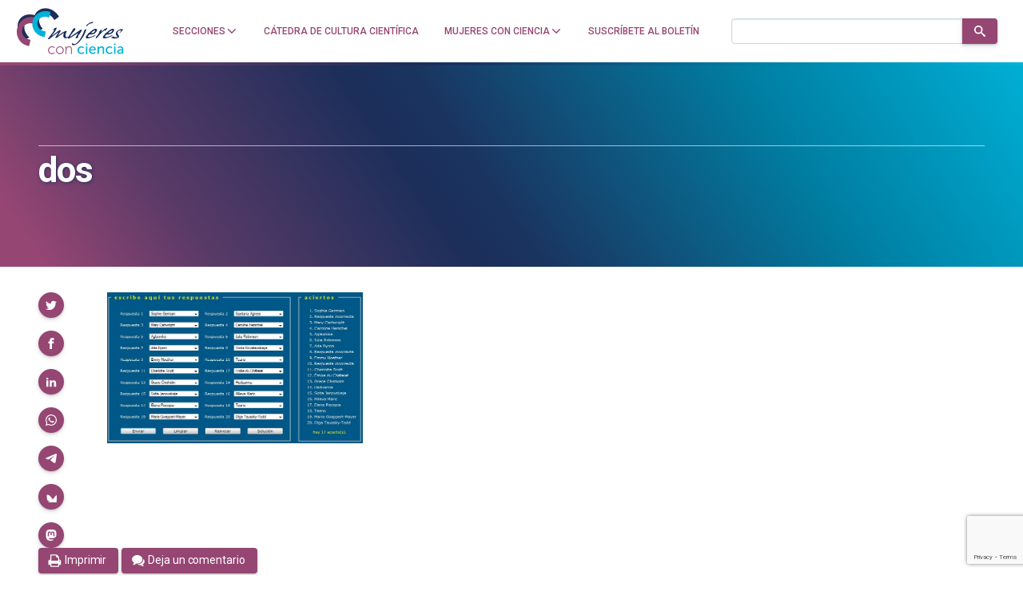

--- FILE ---
content_type: text/html; charset=UTF-8
request_url: https://mujeresconciencia.com/2014/11/04/comprueba-lo-que-has-aprendido-la-mujer-innovadora-en-la-ciencia/dos-2/
body_size: 24374
content:
<!doctype html>
<!--
Design and Development by:
____________________________________
  JOSE CUESTA
  jose.cuesta▷inerciacreativa.com
  https://inerciacreativa.com

-->
<html prefix="og: http://ogp.me/ns#" lang="es">
<head>
	<meta charset="UTF-8">
	<meta name="viewport" content="width=device-width, initial-scale=1.0">
	
	<title>dos - Mujeres con ciencia</title>
	<meta name="robots" content="index, follow, max-image-preview:large, max-snippet:-1, max-video-preview:-1">
	<meta property="og:locale" content="es">
	<meta property="og:type" content="article">
	<meta property="og:title" content="dos - Mujeres con ciencia">
	<meta property="og:url" content="https://mujeresconciencia.com/2014/11/04/comprueba-lo-que-has-aprendido-la-mujer-innovadora-en-la-ciencia/dos-2/">
	<meta property="og:site_name" content="Mujeres con ciencia">
	<meta property="article:publisher" content="https://www.facebook.com/mujerescciencia">
	<meta property="og:image" content="https://mujeresconciencia.com/2014/11/04/comprueba-lo-que-has-aprendido-la-mujer-innovadora-en-la-ciencia/dos-2">
	<meta property="og:image:width" content="780">
	<meta property="og:image:height" content="461">
	<meta property="og:image:type" content="image/jpeg">
	<meta name="twitter:card" content="summary_large_image">
	<meta name="twitter:site" content="@mujerconciencia">
	<meta name="application-name" content="Mujeres con ciencia">
	<meta name="apple-mobile-web-app-title" content="Mujeres con ciencia">
	<meta name="msapplication-config" content="/browserconfig.xml">
	<meta name="theme-color" content="#ffffff">
	<link href="https://mujeresconciencia.com/2014/11/04/comprueba-lo-que-has-aprendido-la-mujer-innovadora-en-la-ciencia/dos-2/" rel="canonical">
	<link crossorigin href="https://fonts.googleapis.com" rel="preconnect">
	<link crossorigin href="https://fonts.gstatic.com" rel="preconnect">
	<link href="https://mujeresconciencia.com/feed/" rel="alternate" title="Mujeres con ciencia » Feed" type="application/rss+xml">
	<link href="https://mujeresconciencia.com/?p=1248" rel="shortlink">
	<link href="https://fonts.googleapis.com/css2?family=Roboto:wght@300;400;500;700;900&#038;family=Merriweather:ital,wght@0,300;0,400;0,700;1,400;1,700&#038;display=swap" rel="preload" as="style" crossorigin>
	<link href="https://fonts.googleapis.com/css2?family=Roboto:wght@300;400;500;700;900&#038;family=Merriweather:ital,wght@0,300;0,400;0,700;1,400;1,700&#038;display=swap" rel="stylesheet" media="print" crossorigin onload="this.media=&#039;all&#039;">
	<link href="/favicon.ico" rel="alternate icon" sizes="any">
	<link href="/app/icons/favicon.svg" rel="icon" type="image/svg+xml">
	<link href="/app/icons/favicon.png" rel="icon" type="image/png">
	<link href="/app/icons/favicon-touch.png" rel="apple-touch-icon" sizes="180x180">
	<link href="/app/icons/favicon-mask.svg" rel="mask-icon" color="#954673">
	<link href="/site.webmanifest" rel="manifest">
	<link href="https://mujeresconciencia.com/wp/wp-includes/css/classic-themes.min.css?ver=1" id="classic-theme-styles-css" media="all" rel="stylesheet">
	<link href="https://mujeresconciencia.com/app/themes/spin/assets/styles/app.f21604f20fdf.css" id="spin-css" media="all" rel="stylesheet">
	<script async data-cfasync="false" data-wpfc-render="false" src="//www.googletagmanager.com/gtag/js?id=G-EJF9GQJ0P8"></script>
	<script data-cfasync="false" data-wpfc-render="false">
		var mi_version = '9.2.4';
		var mi_track_user = true;
		var mi_no_track_reason = '';
		var MonsterInsightsDefaultLocations = {"page_location":"https:\/\/mujeresconciencia.com\/2014\/11\/04\/comprueba-lo-que-has-aprendido-la-mujer-innovadora-en-la-ciencia\/dos-2\/"};
		if ( typeof MonsterInsightsPrivacyGuardFilter === 'function' ) {
		var MonsterInsightsLocations = (typeof MonsterInsightsExcludeQuery === 'object') ? MonsterInsightsPrivacyGuardFilter( MonsterInsightsExcludeQuery ) : MonsterInsightsPrivacyGuardFilter( MonsterInsightsDefaultLocations );
		} else {
		var MonsterInsightsLocations = (typeof MonsterInsightsExcludeQuery === 'object') ? MonsterInsightsExcludeQuery : MonsterInsightsDefaultLocations;
		}
		var disableStrs = [
		'ga-disable-G-EJF9GQJ0P8',
		];
		/* Function to detect opted out users */
		function __gtagTrackerIsOptedOut() {
		for (var index = 0; index < disableStrs.length; index++) {
		if (document.cookie.indexOf(disableStrs[index] + '=true') > -1) {
		return true;
		}
		}
		return false;
		}
		/* Disable tracking if the opt-out cookie exists. */
		if (__gtagTrackerIsOptedOut()) {
		for (var index = 0; index < disableStrs.length; index++) {
		window[disableStrs[index]] = true;
		}
		}
		/* Opt-out function */
		function __gtagTrackerOptout() {
		for (var index = 0; index < disableStrs.length; index++) {
		document.cookie = disableStrs[index] + '=true; expires=Thu, 31 Dec 2099 23:59:59 UTC; path=/';
		window[disableStrs[index]] = true;
		}
		}
		if ('undefined' === typeof gaOptout) {
		function gaOptout() {
		__gtagTrackerOptout();
		}
		}
		window.dataLayer = window.dataLayer || [];
		window.MonsterInsightsDualTracker = {
		helpers: {},
		trackers: {},
		};
		if (mi_track_user) {
		function __gtagDataLayer() {
		dataLayer.push(arguments);
		}
		function __gtagTracker(type, name, parameters) {
		if (!parameters) {
		parameters = {};
		}
		if (parameters.send_to) {
		__gtagDataLayer.apply(null, arguments);
		return;
		}
		if (type === 'event') {
		parameters.send_to = monsterinsights_frontend.v4_id;
		var hookName = name;
		if (typeof parameters['event_category'] !== 'undefined') {
		hookName = parameters['event_category'] + ':' + name;
		}
		if (typeof MonsterInsightsDualTracker.trackers[hookName] !== 'undefined') {
		MonsterInsightsDualTracker.trackers[hookName](parameters);
		} else {
		__gtagDataLayer('event', name, parameters);
		}
		} else {
		__gtagDataLayer.apply(null, arguments);
		}
		}
		__gtagTracker('js', new Date());
		__gtagTracker('set', {
		'developer_id.dZGIzZG': true,
		});
		if ( MonsterInsightsLocations.page_location ) {
		__gtagTracker('set', MonsterInsightsLocations);
		}
		__gtagTracker('config', 'G-EJF9GQJ0P8', {"forceSSL":"true","link_attribution":"true"} );
		window.gtag = __gtagTracker;										(function () {
		/* https://developers.google.com/analytics/devguides/collection/analyticsjs/ */
		/* ga and __gaTracker compatibility shim. */
		var noopfn = function () {
		return null;
		};
		var newtracker = function () {
		return new Tracker();
		};
		var Tracker = function () {
		return null;
		};
		var p = Tracker.prototype;
		p.get = noopfn;
		p.set = noopfn;
		p.send = function () {
		var args = Array.prototype.slice.call(arguments);
		args.unshift('send');
		__gaTracker.apply(null, args);
		};
		var __gaTracker = function () {
		var len = arguments.length;
		if (len === 0) {
		return;
		}
		var f = arguments[len - 1];
		if (typeof f !== 'object' || f === null || typeof f.hitCallback !== 'function') {
		if ('send' === arguments[0]) {
		var hitConverted, hitObject = false, action;
		if ('event' === arguments[1]) {
		if ('undefined' !== typeof arguments[3]) {
		hitObject = {
		'eventAction': arguments[3],
		'eventCategory': arguments[2],
		'eventLabel': arguments[4],
		'value': arguments[5] ? arguments[5] : 1,
		}
		}
		}
		if ('pageview' === arguments[1]) {
		if ('undefined' !== typeof arguments[2]) {
		hitObject = {
		'eventAction': 'page_view',
		'page_path': arguments[2],
		}
		}
		}
		if (typeof arguments[2] === 'object') {
		hitObject = arguments[2];
		}
		if (typeof arguments[5] === 'object') {
		Object.assign(hitObject, arguments[5]);
		}
		if ('undefined' !== typeof arguments[1].hitType) {
		hitObject = arguments[1];
		if ('pageview' === hitObject.hitType) {
		hitObject.eventAction = 'page_view';
		}
		}
		if (hitObject) {
		action = 'timing' === arguments[1].hitType ? 'timing_complete' : hitObject.eventAction;
		hitConverted = mapArgs(hitObject);
		__gtagTracker('event', action, hitConverted);
		}
		}
		return;
		}
		function mapArgs(args) {
		var arg, hit = {};
		var gaMap = {
		'eventCategory': 'event_category',
		'eventAction': 'event_action',
		'eventLabel': 'event_label',
		'eventValue': 'event_value',
		'nonInteraction': 'non_interaction',
		'timingCategory': 'event_category',
		'timingVar': 'name',
		'timingValue': 'value',
		'timingLabel': 'event_label',
		'page': 'page_path',
		'location': 'page_location',
		'title': 'page_title',
		'referrer' : 'page_referrer',
		};
		for (arg in args) {
		if (!(!args.hasOwnProperty(arg) || !gaMap.hasOwnProperty(arg))) {
		hit[gaMap[arg]] = args[arg];
		} else {
		hit[arg] = args[arg];
		}
		}
		return hit;
		}
		try {
		f.hitCallback();
		} catch (ex) {
		}
		};
		__gaTracker.create = newtracker;
		__gaTracker.getByName = newtracker;
		__gaTracker.getAll = function () {
		return [];
		};
		__gaTracker.remove = noopfn;
		__gaTracker.loaded = true;
		window['__gaTracker'] = __gaTracker;
		})();
		} else {
		console.log("");
		(function () {
		function __gtagTracker() {
		return null;
		}
		window['__gtagTracker'] = __gtagTracker;
		window['gtag'] = __gtagTracker;
		})();
		}
	</script>
	<script id="monsterinsights-frontend-script-js" src="https://mujeresconciencia.com/app/plugins/google-analytics-for-wordpress/assets/js/frontend-gtag.min.js?ver=9.2.4"></script>
	<script data-cfasync="false" data-wpfc-render="false" id="monsterinsights-frontend-script-js-extra">
		var monsterinsights_frontend = {"js_events_tracking":"true","download_extensions":"doc,pdf,ppt,zip,xls,docx,pptx,xlsx","inbound_paths":"[{\"path\":\"\\\/go\\\/\",\"label\":\"affiliate\"},{\"path\":\"\\\/recommend\\\/\",\"label\":\"affiliate\"}]","home_url":"https:\/\/mujeresconciencia.com","hash_tracking":"false","v4_id":"G-EJF9GQJ0P8"};
	</script>
</head>
<body class="single single-attachment attachment attachment-jpeg has-latest" itemscope itemtype="https://schema.org/WebSite">
<header class="nav">
	<div class="nav__brand">
		<p class="nav__title" itemprop="name">Mujeres con ciencia — Cátedra de Cultura Científica de la UPV/EHU</p>
		<p class="nav__description" itemprop="description">Un blog de la Cátedra de Cultura Científica de la UPV/EHU</p>
		<link itemprop="publisher" href="#publisher">
		<link itemprop="image" href="https://mujeresconciencia.com/app/themes/spin/assets/images/mujeresconciencia.5d7e60f9c0fd.png">
		<a class="nav__home" href="https://mujeresconciencia.com/" itemprop="url" rel="home" aria-label="Inicio">
			<svg id="brand" x="0" y="0" width="185" height="80" viewBox="0 0 185 80" focusable="false" role="img" class="brand brand--main"><defs><g id="isotype"><path id="isotype-m" d="M71.442 12.596C63.028 1.031 48.137-2.473 38.179 4.772c-2.87 2.087-4.991 4.852-6.392 7.988-7.375-2.146-14.804-1.582-20.501 2.212C.025 22.474-.197 39.732 10.791 53.52a42.815 42.815 0 0 0 2.733 3.107l9.079-6.046a28.429 28.429 0 0 1-3.135-3.347c-6.765-8.487-7.121-18.783-.797-22.996 3.038-2.022 7.065-2.26 11.179-1.034.201 5.281 2.007 10.774 5.534 15.624a29.88 29.88 0 0 0 2.112 2.589l8.027-5.839a20.075 20.075 0 0 1-2.438-2.779c-5.18-7.119-4.845-16.187.748-20.256 5.592-4.067 14.323-1.594 19.503 5.525a20.144 20.144 0 0 1 1.894 3.176l8.028-5.841a30.926 30.926 0 0 0-1.816-2.807z"/><path id="isotype-c1" d="M24.925 54.508a15.27 15.27 0 0 1-3.364-.414C13.726 52.23 8.82 44.641 10.603 37.143s9.582-12.063 17.417-10.2a15.32 15.32 0 0 1 3.19 1.146l2.561-10.764a22.817 22.817 0 0 0-2.924-.905C18.12 13.393 5.227 21.76 2.052 35.11c-3.175 13.349 4.567 26.627 17.296 29.653a22.47 22.47 0 0 0 3.017.509l2.56-10.764z"/><path id="isotype-c2" d="M50.901 40.438a16.24 16.24 0 0 1-3.276-.435c-7.654-1.822-12.576-8.691-10.995-15.342 1.583-6.652 9.07-10.568 16.724-8.748 1.102.263 2.146.631 3.124 1.086l2.271-9.548a24.448 24.448 0 0 0-2.858-.867c-12.433-2.957-24.797 4.246-27.614 16.09-2.818 11.845 4.977 23.843 17.41 26.801.984.234 1.966.405 2.944.512l2.27-9.549z"/></g><g id="logotype"><g id="logotype-women"><path d="M175.434 49.474c0 .083-.102.249-.308.497a6.304 6.304 0 0 1-.773.767 9.032 9.032 0 0 1-1.056.768c-.395.247-.766.414-1.108.497-.585.139-1.262.261-2.035.371a15.15 15.15 0 0 1-2.137.168c-.689-.028-1.512-.127-2.474-.292-.962-.166-1.734-.345-2.319-.536a1.889 1.889 0 0 1-.645-.189c-.188-.095-.284-.241-.284-.432 0-.169.156-.378.463-.624.311-.249.757-.429 1.341-.538.104-.221.232-.4.387-.541.154-.136.437-.303.851-.496.032 0 .05-.014.05-.042h.155c.24 0 .412.195.515.581.275.083.645.185 1.108.311.463.124.953.235 1.469.331.515.098 1.021.18 1.519.25.499.068.936.104 1.314.104.686 0 1.03-.14 1.03-.414 0-.111-.05-.248-.154-.415-.069-.055-.122-.192-.155-.416a4.347 4.347 0 0 0-.334-.767c-.121-.206-.335-.475-.645-.808-.481-.579-.824-1.173-1.03-1.782-.207-.608-.31-1.118-.31-1.535 0-.468.077-.876.232-1.222.155-.346.369-.781.645-1.306.17-.25.256-.416.256-.498.206-.414.542-.828 1.005-1.243.464-.414.979-.809 1.546-1.182a22.035 22.035 0 0 1 1.701-1.016 20.337 20.337 0 0 1 1.519-.746c1.236-.47 2.319-.705 3.245-.705.585 0 1.083.099 1.496.291.24.166.361.387.361.662 0 .277-.086.553-.258.83-.138.193-.387.498-.748.912s-.764.855-1.21 1.325c-.447.471-.902.92-1.366 1.348-.462.43-.867.768-1.209 1.017a.165.165 0 0 1-.104.04.502.502 0 0 0-.155.043.71.71 0 0 1-.308.124c-.172 0-.311-.11-.413-.333 0-.107.208-.33.619-.662.48-.497.882-.939 1.21-1.326.327-.387.559-.72.696-.995.103-.083.154-.207.154-.374 0-.22-.096-.413-.284-.579-.189-.168-.454-.25-.798-.25a3.32 3.32 0 0 1-.413.082c-.171.03-.359.083-.565.168-.173.055-.328.104-.464.145-.138.042-.258.09-.36.146-.722.275-1.255.551-1.598.828a2.63 2.63 0 0 0-.773.994 1.948 1.948 0 0 1-.31.498c-.172.22-.293.442-.36.663-.069.222-.119.608-.154 1.161 0 .47.052.837.154 1.099.103.262.377.654.825 1.181.206.222.324.388.361.497 0 .112.205.43.618.954.239.304.394.553.463.746.069.195.103.428.103.705 0 .056.008.123.026.206.017.085.026.182.026.292.104.302.154.523.154.662m-10.509-7.214c-1.065 1.271-2.439 2.177-4.122 2.716-1.685.539-3.488.808-5.411.808-.275 0-.481-.014-.619-.041h-.617l-.979.912c-.344.305-.619.564-.824.787a6.972 6.972 0 0 0-.465.541 1.13 1.13 0 0 0-.205.475 12.12 12.12 0 0 0-.102.644c0 .414.221.691.669.829.445.14.858.207 1.236.207.516 0 1.133-.084 1.854-.249s1.683-.428 2.886-.787l.206-.045c.137-.051.342-.135.619-.245.274-.11.635-.276 1.082-.498.652-.277 1.16-.498 1.521-.664a4.25 4.25 0 0 1 .953-.331 1.51 1.51 0 0 0 .386-.186c.154-.097.368-.214.644-.353.378-.278.636-.415.773-.415.033 0 .051.027.051.083-.104.471-.216.789-.335.953a2.38 2.38 0 0 1-.438.456l-.412.331c-.309.307-.979.678-2.009 1.119a30.84 30.84 0 0 1-3.04 1.161 59.746 59.746 0 0 1-4.507 1.41c-1.358.36-2.259.537-2.706.537-2.027 0-3.041-.537-3.041-1.615 0-.607.112-1.184.336-1.72a4.825 4.825 0 0 1 .85-1.391c.068-.136.412-.524 1.029-1.158l.85-.935c.188-.207.316-.337.387-.394a.314.314 0 0 1 .156-.125c.068-.027.102-.068.102-.121 0-.113-.173-.168-.515-.168l-.051-.041c0-.056.104-.18.309-.375.206-.191.455-.393.748-.602.291-.207.574-.398.849-.58.276-.179.465-.297.567-.351.172-.027.413-.172.723-.436.308-.264.703-.627 1.185-1.099.789-.772 1.373-1.284 1.752-1.533a25.858 25.858 0 0 1 2.086-1.514 28.627 28.627 0 0 1 2.112-1.266 15.09 15.09 0 0 1 1.854-.85c.568-.205 1.039-.31 1.418-.31 1.613.331 2.422 1.022 2.422 2.072-.001.916-.74 2.366-2.217 4.357m-4.792.787c.548-.136 1.15-.483 1.803-1.034a9.258 9.258 0 0 0 1.7-1.907c.206-.277.31-.54.31-.789 0-.387-.241-.58-.721-.58-.173 0-.431.069-.773.207-.173.056-.404.16-.696.313-.291.152-.617.338-.979.559-.361.221-.721.47-1.082.747-.36.277-.696.552-1.004.828-.55.359-.843.678-.876.953a.66.66 0 0 1-.258.291c-.549.358-.824.593-.824.704 0 .109.154.166.464.166.308 0 .703-.043 1.185-.123a79.867 79.867 0 0 0 1.751-.335m-24.576 9.036.051-.122c.343-1.022.618-1.769.826-2.238.206-.47.444-.816.721-1.037.171-.191.342-.367.515-.52.17-.15.309-.296.413-.435.136-.136.299-.343.488-.621.188-.276.421-.609.696-.996l.928-1.325a9.79 9.79 0 0 0 .926-1.576c.31-.635.498-1.133.568-1.492.103-.358.196-.663.283-.912.084-.247.223-.511.411-.787a9.5 9.5 0 0 1 .723-.91c.29-.333.695-.762 1.21-1.287.241-.25.79-.373 1.65-.373l.36.041h.411a6.703 6.703 0 0 0-.566.912 14.67 14.67 0 0 0-.464.975c-.138.317-.25.609-.334.87-.086.265-.147.449-.181.56a.391.391 0 0 0-.051.208c0 .057.017.082.051.082.069 0 .171-.063.31-.186.137-.125.241-.215.31-.27.824-.581 1.476-1.078 1.958-1.493.48-.414.858-.752 1.133-1.016.275-.263.455-.463.54-.6.085-.139.146-.234.182-.291a.98.98 0 0 1 .154-.208 8.777 8.777 0 0 0 1.34-.789 26.492 26.492 0 0 1 2.988-1.574h.257c.274 0 .498.07.67.207.102.082.153.209.153.374 0 .33-.153.745-.463 1.243-.446.719-.894 1.313-1.34 1.782-.447.47-.858.774-1.235.913-.173.081-.309.123-.413.123-.274 0-.601-.193-.979-.58-.309.193-.669.429-1.083.705-.41.275-.807.56-1.184.85l-1.082.829c-.342.262-.585.462-.72.601-1.34 1.271-2.672 2.633-3.994 4.084s-2.447 2.825-3.375 4.125l-.207.207c-.825.855-1.409 1.423-1.751 1.699-.277.247-.568.372-.876.372-.138 0-.412-.041-.825-.125h-.103zm.258-9.823c-1.065 1.271-2.438 2.177-4.123 2.716-1.684.539-3.486.808-5.41.808-.275 0-.48-.014-.618-.041h-.617l-.98.912c-.344.305-.618.564-.824.787-.205.222-.36.401-.463.541a1.12 1.12 0 0 0-.207.475c-.034.182-.068.394-.102.644 0 .414.222.691.67.829.444.14.857.207 1.235.207.515 0 1.133-.084 1.855-.249s1.683-.428 2.886-.787l.205-.045c.137-.051.344-.135.618-.245.275-.11.636-.276 1.083-.498.652-.277 1.16-.498 1.521-.664.36-.168.678-.276.952-.331.104-.027.232-.09.386-.186.155-.097.369-.214.644-.353.378-.278.637-.415.775-.415.033 0 .051.027.051.083-.103.471-.214.789-.335.953a2.38 2.38 0 0 1-.438.456l-.411.331c-.31.307-.979.678-2.011 1.119-.996.441-2.008.83-3.039 1.161a59.618 59.618 0 0 1-4.508 1.41c-1.357.36-2.259.537-2.705.537-2.028 0-3.041-.537-3.041-1.615 0-.607.111-1.184.335-1.72a4.85 4.85 0 0 1 .851-1.391c.068-.136.412-.524 1.03-1.158.378-.417.662-.727.851-.935.188-.207.316-.337.386-.394a.316.316 0 0 1 .155-.125c.068-.027.102-.068.102-.121 0-.113-.172-.168-.515-.168l-.051-.041c0-.056.102-.18.309-.375.207-.191.455-.393.748-.602.292-.207.574-.398.849-.58.275-.179.463-.297.567-.351.173-.027.412-.172.723-.436.307-.264.702-.627 1.184-1.099.788-.772 1.374-1.284 1.751-1.533a26.056 26.056 0 0 1 2.087-1.514 28.027 28.027 0 0 1 2.113-1.266 14.89 14.89 0 0 1 1.854-.85c.566-.205 1.038-.31 1.416-.31 1.615.331 2.423 1.022 2.423 2.072-.001.916-.74 2.366-2.217 4.357m-4.792.787c.55-.136 1.15-.483 1.804-1.034a9.249 9.249 0 0 0 1.698-1.907c.208-.277.311-.54.311-.789 0-.387-.24-.58-.72-.58-.173 0-.432.069-.774.207-.173.056-.404.16-.695.313a16.74 16.74 0 0 0-.98.559c-.359.221-.72.47-1.081.747-.36.277-.695.552-1.004.828-.549.359-.842.678-.877.953a.635.635 0 0 1-.257.291c-.549.358-.825.593-.825.704 0 .109.154.166.464.166.308 0 .703-.043 1.186-.123a81.07 81.07 0 0 0 1.75-.335m-15.662-1.616.257-.622a3.04 3.04 0 0 0 .204-.665c.037-.19.071-.384.105-.578v-.042c0-.414.137-.781.412-1.098.275-.317.652-.656 1.133-1.016.069-.027.207-.125.413-.291.206-.165.361-.248.464-.248.17 0 .618.139 1.339.414.034.028.102.041.207.041a230.077 230.077 0 0 1-1.933 4.749 102.869 102.869 0 0 1-1.726 3.873 37.89 37.89 0 0 1-1.854 3.44 58.184 58.184 0 0 1-2.267 3.443c-.172.22-.38.477-.619.766-.241.289-.515.644-.825 1.058a38.171 38.171 0 0 1-1.469 1.927 41.409 41.409 0 0 1-1.416 1.637c-.858.996-1.94 1.99-3.246 2.986-.103.055-.206.108-.309.165a3.919 3.919 0 0 1-.36.166.884.884 0 0 0-.311.166c-.583.579-1.192 1.01-1.829 1.285-.634.276-1.433.564-2.395.87l-.361.042a6.397 6.397 0 0 1-1.031.082c-.308 0-.608-.033-.901-.104a5.434 5.434 0 0 1-1.055-.395.908.908 0 0 0-.207-.124 1.186 1.186 0 0 1-.438-.248c-.119-.109-.18-.292-.18-.537 0-.167.052-.402.155-.706.068-.139.12-.277.154-.415.035-.14.085-.274.153-.416.104-.441.276-.662.516-.662.275 0 .55.111.824.333.275.221.431.429.463.62.035.249.397.429 1.083.54.413.11.809.166 1.186.166.515 0 1.116-.152 1.802-.457.86-.58 1.736-1.298 2.628-2.155a44.3 44.3 0 0 0 2.449-2.53 29.024 29.024 0 0 0 1.828-2.236c.481-.664.755-1.078.824-1.244a111.556 111.556 0 0 0 3.529-6.237 55.721 55.721 0 0 0 2.604-5.743m5.152-10.157a1.205 1.205 0 0 1-.567.166c-.412 0-.617-.249-.617-.746 0-.194.103-.401.308-.622l.129-.104c.052-.041.146-.131.284-.27a59.336 59.336 0 0 1 2.034-1.72 15.341 15.341 0 0 1 2.139-1.432c.309-.191.463-.304.463-.331a32.166 32.166 0 0 1 1.547-.829c.342-.165.66-.29.954-.372.29-.083.65-.152 1.082-.207.427-.056 1.055-.193 1.88-.416h.566c.274 0 .601.084.979.249l.104.083c-.276.222-.534.47-.774.746l-.154.125c-.275.277-.489.471-.645.579a1.223 1.223 0 0 1-.591.208c-.516.057-.92.117-1.21.187a9.19 9.19 0 0 0-1.006.312c-.24.109-.43.165-.567.165-.79.222-1.375.429-1.751.622-.378.193-.808.484-1.288.871l-.67.497c-.172.165-.318.306-.438.415s-.216.221-.284.331c-.137.222-.515.524-1.133.912-.172.14-.327.255-.463.354a7.368 7.368 0 0 0-.311.227"/><path d="M101.039 37.244a6.88 6.88 0 0 1-.774 1.201 41.2 41.2 0 0 1-1.34 1.617c-.275.247-.43.415-.463.499a1.91 1.91 0 0 1-.463.414 1.8 1.8 0 0 0-.464.331 25.584 25.584 0 0 1-1.185 1.534c-.55.72-1.065 1.381-1.545 1.99a77.494 77.494 0 0 0-1.752 2.425c-.446.647-.755 1.305-.927 1.967.96-.247 1.63-.454 2.008-.619.31-.14.722-.444 1.237-.914l1.031-.828a49.301 49.301 0 0 0 1.391-1.014c.342-.264.807-.574 1.391-.935.48-.304 1.074-.697 1.778-1.182.703-.483 1.553-1.058 2.549-1.719l.619-.416c2.404-1.658 4.276-2.916 5.616-3.772.137-.11.343-.166.618-.166h.412c.172 0 .395.029.67.083l.386.063c.086.014.163.02.233.02.273.028.413.11.413.249 0 .056-.19.413-.568 1.077-.241.359-.447.691-.619.993-.172.307-.342.582-.515.832-.756 1.326-1.365 2.314-1.83 2.964a12.651 12.651 0 0 1-1.416 1.678c-.412.389-.671.72-.772.996a5.7 5.7 0 0 1-.258.537c-.104.195-.207.403-.31.622-.412.969-.618 1.55-.618 1.742 0 .277.206.512.618.704-.481.444-.859.762-1.133.955a3.726 3.726 0 0 1-.876.455 6.594 6.594 0 0 1-1.133.373 4.82 4.82 0 0 1-1.133.165c-.241 0-.396-.054-.463-.165 0-.25.067-.573.205-.975.137-.4.327-.823.567-1.263.137-.25.257-.472.359-.664.104-.194.189-.359.258-.497.069-.167.182-.374.336-.621.154-.251.334-.568.542-.954l.154-.249c.102-.139.205-.372.308-.705.137-.332.275-.595.412-.789.174-.328.353-.689.542-1.076.188-.387.335-.73.438-1.036-.586.306-1.091.614-1.521.932-.429.318-.781.603-1.056.853a.806.806 0 0 1-.515.164c-.412.109-.652.233-.722.372a5.937 5.937 0 0 1-.772.686c-.345.263-.713.51-1.108.743a11.99 11.99 0 0 1-1.133.603c-.361.165-.611.248-.747.248-.207 0-.43.222-.671.664-.411.526-.756.856-1.031.995l-.617.249a6.046 6.046 0 0 0-.619.29c-.239.14-.558.312-.953.519s-.901.462-1.519.767l-1.701.911a2.133 2.133 0 0 1-1.185.374c-.55 0-1.03-.194-1.443-.58-.241-.193-.36-.358-.36-.499 0-.138.275-.606.824-1.409.275-.359.507-.675.696-.952.188-.277.351-.497.49-.664.48-.718.909-1.354 1.287-1.905.378-.554.704-1.063.979-1.535.275-.442.557-.912.849-1.41s.593-1.022.902-1.573l.516-.872c.276-.553.575-1.105.901-1.659.326-.552.678-1.118 1.057-1.698.377-.581.712-1.077 1.005-1.493.291-.414.557-.759.799-1.035.137-.194.48-.317 1.03-.374h.154c.825 0 1.305.276 1.443.829.033.14.059.263.076.372.017.113.043.25.078.417.034.138.052.248.052.331v.412z"/><path d="M74.968 41.722a47.755 47.755 0 0 0-1.958 2.985 53.602 53.602 0 0 0-1.804 3.233 134.072 134.072 0 0 1 4.02-2.984 69.107 69.107 0 0 1 3.246-2.198 37.92 37.92 0 0 1 2.885-1.681 31.89 31.89 0 0 1 2.731-1.263c.206-.055.429-.084.67-.084.618 0 1.167.166 1.648.497.069.057.103.14.103.25 0 .139-.138.361-.412.663a1.142 1.142 0 0 0-.155.229.428.428 0 0 1-.103.143l-.155.373c-.412.969-.739 1.81-.979 2.529-.242.719-.361 1.506-.361 2.364v.744c0 .224.033.458.103.706.171.746.386 1.279.645 1.595.257.32.678.478 1.263.478.445 0 1.013-.098 1.7-.289.309-.083.549-.125.721-.125.275 0 .413.069.413.206 0 .193-.181.444-.542.747-.36.304-.677.484-.953.54-.413.027-.927.18-1.545.455a1.826 1.826 0 0 1-.49.229c-.153.042-.283.076-.386.103h-.207a.485.485 0 0 1-.155.041h-.051c-1.203 0-2.233-.388-3.092-1.16-.859-.771-1.287-1.685-1.287-2.735a32.8 32.8 0 0 1 .128-1.533c.051-.47.129-.899.232-1.286.104-.385.232-.823.385-1.307.156-.482.353-1.002.595-1.553a589.697 589.697 0 0 0-2.989 1.864c-.791.499-1.469.933-2.036 1.307-.567.374-1.082.737-1.545 1.099-.463.359-.987.76-1.571 1.202a41.536 41.536 0 0 0-1.855 1.428c-.413.349-.739.645-.98.893l-.514.373c-.755.525-1.562.786-2.421.786a1.581 1.581 0 0 1-.413.043c-.515 0-.772-.139-.772-.414 0-.167.12-.359.36-.582 0-.026.017-.04.051-.04.481-.828.988-1.707 1.521-2.634.532-.924 1.125-1.912 1.778-2.962 1.064-1.771 1.597-2.723 1.597-2.861a.174.174 0 0 0-.104-.041c-.067 0-.188.068-.36.207-.549.359-1.072.718-1.571 1.079-.498.357-.987.717-1.468 1.074a221.394 221.394 0 0 0-3.453 2.49l-1.905 1.408a67.85 67.85 0 0 0-2.062 1.513c-.481.374-.927.727-1.34 1.057-.893.721-1.554 1.291-1.982 1.723-.429.428-.783.709-1.057.848-.343.139-.721.208-1.133.208s-.755-.042-1.03-.124c-.274-.084-.413-.193-.413-.332 0-.109.139-.278.413-.496.173-.251.412-.582.722-.996.309-.414.704-.94 1.184-1.575.755-.996 1.382-1.838 1.881-2.529.498-.689.92-1.229 1.263-1.617a60.678 60.678 0 0 0 2.937-3.771c.824-1.161 1.374-1.976 1.648-2.445.172-.249.259-.719.259-1.41 0-.387-.018-.635-.051-.746a36.984 36.984 0 0 1-.258-.787 1.992 1.992 0 0 1-.103-.581c0-.275.103-.44.309-.497.274-.109.619-.275 1.031-.497.343-.222.6-.358.771-.415.171-.027.465-.166.877-.414.548-.305.943-.456 1.185-.456.171 0 .291.014.359.041.481.222.722.429.722.622 0 .139-.103.416-.309.828a38.231 38.231 0 0 1-1.314 2.82 48.471 48.471 0 0 1-1.056 1.905c-.275.471-.508.83-.695 1.079-.19.248-.491.607-.902 1.077l-4.534 5.929 12.21-9.079c1.031-.773 1.717-1.16 2.061-1.16.24 0 .515.193.824.581.276.496.414.855.414 1.076 0 .249-.077.526-.232.831-.158.3-.424.687-.802 1.158"/></g><path d="M84.526 66.308h1.034v2.167a5.21 5.21 0 0 1-.098 1.011h.048c.419-1.157 2.143-3.474 5.221-3.474 3.202 0 4.064 1.897 4.064 4.803v7.808h-1.034v-7.437c0-2.144-.271-4.164-3.03-4.164-2.314 0-4.359 1.626-4.975 3.916-.147.517-.197 1.084-.197 1.676v6.009h-1.034V66.308zm-9.804-.296c3.522 0 6.378 2.784 6.378 6.379 0 3.67-2.856 6.527-6.378 6.527s-6.379-2.857-6.379-6.527c0-3.595 2.857-6.379 6.379-6.379zm0 11.896c2.93 0 5.295-2.389 5.295-5.518 0-3.054-2.365-5.369-5.295-5.369-2.931 0-5.295 2.315-5.295 5.369 0 3.13 2.364 5.518 5.295 5.518zM61.247 66.012c2.93 0 4.409 1.749 4.409 1.749l-.641.837s-1.404-1.576-3.768-1.576c-2.881 0-5.27 2.144-5.27 5.468 0 3.276 2.388 5.419 5.27 5.419 2.709 0 4.113-1.774 4.113-1.774l.542.862s-1.601 1.922-4.655 1.922c-3.472 0-6.354-2.513-6.354-6.429 0-3.916 2.931-6.478 6.354-6.478z" id="logotype-with"/><path d="M179.729 70.84h.541v-.222c0-2.044-1.157-2.734-2.733-2.734-1.921 0-3.473 1.207-3.473 1.207l-.985-1.749s1.798-1.477 4.654-1.477c3.152 0 4.926 1.723 4.926 4.876v7.881h-2.216V77.44c0-.567.049-.985.049-.985h-.049s-1.01 2.463-3.989 2.463c-2.144 0-4.236-1.306-4.236-3.793-.001-4.112 5.417-4.285 7.511-4.285zm-2.759 6.156c2.02 0 3.325-2.117 3.325-3.966v-.394h-.616c-1.798 0-5.049.125-5.049 2.364 0 1.011.788 1.996 2.34 1.996zm-9.902-15.763h2.414v2.439h-2.414v-2.439zm.025 4.927h2.389v12.462h-2.389V66.16zm-7.686-.295c3.128 0 4.68 1.822 4.68 1.822l-1.132 1.674s-1.331-1.428-3.448-1.428c-2.512 0-4.335 1.872-4.335 4.434 0 2.535 1.823 4.482 4.409 4.482 2.315 0 3.842-1.676 3.842-1.676l.96 1.749s-1.725 1.995-4.976 1.995c-3.916 0-6.673-2.784-6.673-6.527-.001-3.694 2.757-6.525 6.673-6.525zm-20.64.295h2.315v1.65c0 .491-.05.91-.05.91h.05c.492-1.083 1.97-2.855 4.679-2.855 2.932 0 4.286 1.601 4.286 4.777v7.979h-2.389v-7.437c0-1.749-.369-3.129-2.364-3.129-1.896 0-3.423 1.257-3.94 3.053-.148.494-.196 1.061-.196 1.676v5.837h-2.389V66.16zm-8.303-.295c3.521 0 5.394 2.609 5.394 5.836 0 .32-.074 1.034-.074 1.034h-9.087c.123 2.734 2.068 4.114 4.284 4.114 2.144 0 3.695-1.454 3.695-1.454l.985 1.749s-1.849 1.773-4.828 1.773c-3.916 0-6.6-2.832-6.6-6.527 0-3.964 2.684-6.525 6.231-6.525zm2.955 5.073c-.074-2.142-1.403-3.177-3.004-3.177-1.822 0-3.3 1.132-3.645 3.177h6.649zm-14.482-9.705h2.414v2.439h-2.414v-2.439zm.025 4.927h2.389v12.462h-2.389V66.16zm-7.687-.295c3.128 0 4.679 1.822 4.679 1.822l-1.133 1.674s-1.33-1.428-3.448-1.428c-2.512 0-4.334 1.872-4.334 4.434 0 2.535 1.823 4.482 4.409 4.482 2.314 0 3.841-1.676 3.841-1.676l.96 1.749s-1.724 1.995-4.975 1.995c-3.916 0-6.674-2.784-6.674-6.527.002-3.694 2.759-6.525 6.675-6.525z" id="logotype-science"/></g><g id="brand--plain"><use href="#isotype-m" fill="#1c2e5a"/><use href="#isotype-c1" fill="#954673"/><use href="#isotype-c2" fill="#00b3d9"/><use href="#logotype-women" fill="#172e5c"/><use href="#logotype-with" fill="#954673"/><use href="#logotype-science" fill="#00b3d9"/></g></defs><g id="brand--main"><g class="brand__isotype"><use class="brand__symbol brand__isotype-m" href="#isotype-m" fill="#1c2e5a"/><use class="brand__symbol brand__isotype-c1" href="#isotype-c1" fill="#954673"/><use class="brand__symbol brand__isotype-c2" href="#isotype-c2" fill="#00b3d9"/></g><g class="brand__logotype"><use class="brand__symbol brand__logotype-women" href="#logotype-women" fill="#172e5c"/><use class="brand__symbol brand__logotype-with" href="#logotype-with" fill="#954673"/><use class="brand__symbol brand__logotype-science" href="#logotype-science" fill="#00b3d9"/></g></g></svg>
		</a>
		<button class="nav__toggle button is-primary is-outlined" type="button" data-toggle="collapse" data-target="#navigation" aria-expanded="false" aria-controls="navigation" aria-label="Menú">
			<svg focusable="false" aria-hidden="true" class="icon icon-menu"><use href="#icon-menu" aria-hidden="true"></use></svg>
		</button>
	</div>
	<nav class="nav__menu collapse" id="navigation">
		<ul class="nav__list" itemprop="hasPart" itemscope itemtype="https://schema.org/SiteNavigationElement">
	<li class="nav__item has-children"><button id="nav-button-18" class="nav__button" aria-controls="nav-children-18" aria-expanded="false" type="button"><span>Secciones</span><svg focusable="false" aria-hidden="true" class="icon icon-arrow"><use href="#icon-arrow" aria-hidden="true"></use></svg></button><ul class="nav__children" id="nav-children-18"><li class="nav__child"><a id="nav-link-1000009" class="nav__link" href="https://mujeresconciencia.com/categoria/ciencia-y-mas/" itemprop="url"><span itemprop="name">Ciencia y más</span></a></li><li class="nav__child"><a id="nav-link-1000006" class="nav__link" href="https://mujeresconciencia.com/categoria/efemerides/" itemprop="url"><span itemprop="name">Efemérides</span></a></li><li class="nav__child"><a id="nav-link-1000007" class="nav__link" href="https://mujeresconciencia.com/categoria/en-corto/" itemprop="url"><span itemprop="name">En corto</span></a></li><li class="nav__child"><a id="nav-link-1000005" class="nav__link" href="https://mujeresconciencia.com/categoria/en-la-red/" itemprop="url"><span itemprop="name">En la red</span></a></li><li class="nav__child"><a id="nav-link-1000010" class="nav__link" href="https://mujeresconciencia.com/categoria/entre-paginas/" itemprop="url"><span itemprop="name">Entre páginas</span></a></li><li class="nav__child"><a id="nav-link-1000000" class="nav__link" href="https://mujeresconciencia.com/categoria/general/" itemprop="url"><span itemprop="name">General</span></a></li><li class="nav__child"><a id="nav-link-1000493" class="nav__link" href="https://mujeresconciencia.com/categoria/gigantas-en-verso/" itemprop="url"><span itemprop="name">Gigantas en verso</span></a></li><li class="nav__child"><a id="nav-link-1000001" class="nav__link" href="https://mujeresconciencia.com/categoria/hitos/" itemprop="url"><span itemprop="name">Hitos</span></a></li><li class="nav__child"><a id="nav-link-1000502" class="nav__link" href="https://mujeresconciencia.com/categoria/pasatiempos/" itemprop="url"><span itemprop="name">Pasatiempos</span></a></li><li class="nav__child"><a id="nav-link-1000004" class="nav__link" href="https://mujeresconciencia.com/categoria/por-pares/" itemprop="url"><span itemprop="name">Por pares</span></a></li><li class="nav__child"><a id="nav-link-1000003" class="nav__link" href="https://mujeresconciencia.com/categoria/protagonista/" itemprop="url"><span itemprop="name">Protagonista</span></a></li><li class="nav__child"><a id="nav-link-1000469" class="nav__link" href="https://mujeresconciencia.com/categoria/retrato-alfabetico/" itemprop="url"><span itemprop="name">Retrato alfabético</span></a></li><li class="nav__child"><a id="nav-link-1000002" class="nav__link" href="https://mujeresconciencia.com/categoria/vidas-cientificas/" itemprop="url"><span itemprop="name">Vidas científicas</span></a></li><li class="nav__child"><a id="nav-link-1000505" class="nav__link" href="https://mujeresconciencia.com/categoria/yo-investigo/" itemprop="url"><span itemprop="name">Yo investigo</span></a></li></ul></li><li class="nav__item"><a id="nav-link-16" class="nav__button" href="https://mujeresconciencia.com/catedra-de-cultura-cientifica/" itemprop="url"><span itemprop="name">Cátedra de Cultura Científica</span></a></li><li class="nav__item has-children"><button id="nav-button-21842" class="nav__button" aria-controls="nav-children-21842" aria-expanded="false" type="button"><span>Mujeres con ciencia</span><svg focusable="false" aria-hidden="true" class="icon icon-arrow"><use href="#icon-arrow" aria-hidden="true"></use></svg></button><ul class="nav__children" id="nav-children-21842"><li class="nav__child"><a id="nav-link-5771" class="nav__link" href="https://mujeresconciencia.com/mujeres-con-ciencia/" itemprop="url"><span itemprop="name">Presentación</span></a></li><li class="nav__child"><a id="nav-link-5824" class="nav__link" href="https://mujeresconciencia.com/que-vas-a-encontrar/" itemprop="url"><span itemprop="name">¿Qué vas a encontrar?</span></a></li><li class="nav__child"><a id="nav-link-5770" class="nav__link" href="https://mujeresconciencia.com/contacto/" itemprop="url"><span itemprop="name">Contacto</span></a></li></ul></li><li class="nav__item"><a id="nav-link-39949" class="nav__button" href="https://mujeresconciencia.com/boletin/" itemprop="url"><span itemprop="name">Suscríbete al boletín</span></a></li></ul>
		<form class="nav__form form form--inline" action="https://mujeresconciencia.com/" role="search" itemprop="potentialAction" itemscope itemtype="https://schema.org/SearchAction">
	<div class="field has-addons">
		<span class="control">
			<label for="search" class="is-sr-only">Buscar en el sitio</label>
			<input id="search" class="input" type="search" name="s" value="" required>
							<meta itemprop="query-input" content="required name=search_term_string">
				<meta itemprop="target" content="https://mujeresconciencia.com/?s={search_term_string}">
					</span>
		<span class="control">
			<button class="button is-primary"><svg focusable="false" role="img" aria-labelledby="icon-search__title-0" class="icon icon-search"><title id="icon-search__title-0">Buscar</title><use href="#icon-search" aria-hidden="true"></use></svg></button>
		</span>
	</div>
</form>
	</nav>
</header>
<main class="main">
		<article class="attachment has-thumbnail" itemscope itemtype="https://schema.org/Article">
		<link itemprop="publisher" href="#publisher">
		<header class="post__header header">
	<h1 class="header__title" itemprop="headline">dos</h1>
			<p class="header__subtitle">	</p>
	</header>
		<div class="post__body">
			<div class="post__content" itemprop="articleBody">
				<p class="attachment"><a href="https://mujeresconciencia.com/app/uploads/2014/11/dos.jpg"><img width="320" height="189" src="https://mujeresconciencia.com/app/uploads/2014/11/dos-320x189.jpg" alt decoding="async" loading="lazy" srcset="https://mujeresconciencia.com/app/uploads/2014/11/dos-320x189.jpg 320w, https://mujeresconciencia.com/app/uploads/2014/11/dos-120x72.jpg 120w, https://mujeresconciencia.com/app/uploads/2014/11/dos.jpg 780w" sizes="(max-width: 320px) 100vw, 320px" class="attachment-medium size-medium"></a></p>
			</div>
			
<aside class="post__share">
	<h2 class="share__title">Compartir</h2>
	<ul class="share__list">
		<li class="share__item"><a href="https://twitter.com/intent/tweet?text=dos&amp;url=https%3A%2F%2Fmujeresconciencia.com%2F2014%2F11%2F04%2Fcomprueba-lo-que-has-aprendido-la-mujer-innovadora-en-la-ciencia%2Fdos-2%2F&amp;via=mujerconciencia" data-name="Twitter" data-action="tweet" data-width="550" data-height="480" class="button share__button is-primary" role="button"><svg focusable="false" role="img" aria-labelledby="icon-twitter__title-0" class="icon icon-twitter"><title id="icon-twitter__title-0">Compartir en Twitter</title><use href="#icon-twitter" aria-hidden="true"></use></svg></a></li>
		<li class="share__item"><a href="https://www.facebook.com/sharer.php?t=dos&amp;u=https%3A%2F%2Fmujeresconciencia.com%2F2014%2F11%2F04%2Fcomprueba-lo-que-has-aprendido-la-mujer-innovadora-en-la-ciencia%2Fdos-2%2F" data-name="Facebook" data-action="share" data-width="850" data-height="500" class="button share__button is-primary" role="button"><svg focusable="false" role="img" aria-labelledby="icon-facebook__title-0" class="icon icon-facebook"><title id="icon-facebook__title-0">Compartir en Facebook</title><use href="#icon-facebook" aria-hidden="true"></use></svg></a></li>
		<li class="share__item"><a href="https://www.linkedin.com/cws/share?url=https%3A%2F%2Fmujeresconciencia.com%2F2014%2F11%2F04%2Fcomprueba-lo-que-has-aprendido-la-mujer-innovadora-en-la-ciencia%2Fdos-2%2F&amp;token=&amp;isFramed=true" data-name="LinkedIn" data-action="share" data-width="550" data-height="550" class="button share__button is-primary" role="button"><svg focusable="false" role="img" aria-labelledby="icon-linkedin__title-0" class="icon icon-linkedin"><title id="icon-linkedin__title-0">Compartir en LinkedIn</title><use href="#icon-linkedin" aria-hidden="true"></use></svg></a></li>
		<li class="share__item"><a href="https://api.whatsapp.com/send?text=dos%20-%20https%3A%2F%2Fmujeresconciencia.com%2F2014%2F11%2F04%2Fcomprueba-lo-que-has-aprendido-la-mujer-innovadora-en-la-ciencia%2Fdos-2%2F" data-name="WhatsApp" data-action="share" data-width="550" data-height="480" class="button share__button is-primary" role="button"><svg focusable="false" role="img" aria-labelledby="icon-whatsapp__title-0" class="icon icon-whatsapp"><title id="icon-whatsapp__title-0">Compartir por WhatsApp</title><use href="#icon-whatsapp" aria-hidden="true"></use></svg></a></li>
		<li class="share__item"><a href="https://t.me/share/url?text=dos&amp;url=https%3A%2F%2Fmujeresconciencia.com%2F2014%2F11%2F04%2Fcomprueba-lo-que-has-aprendido-la-mujer-innovadora-en-la-ciencia%2Fdos-2%2F" data-name="Telegram" data-action="share" data-width="550" data-height="480" class="button share__button is-primary" role="button"><svg focusable="false" role="img" aria-labelledby="icon-telegram__title-0" class="icon icon-telegram"><title id="icon-telegram__title-0">Compartir en Telegram</title><use href="#icon-telegram" aria-hidden="true"></use></svg></a></li>
		<li class="share__item"><a href="https://bsky.app/intent/compose?text=dos%20https%3A%2F%2Fmujeresconciencia.com%2F2014%2F11%2F04%2Fcomprueba-lo-que-has-aprendido-la-mujer-innovadora-en-la-ciencia%2Fdos-2%2F" aria-label="Share on Bluesky" data-name="Bluesky" class="button share__button is-primary" role="button"><svg focusable="false" role="img" aria-labelledby="icon-bluesky__title-0" class="icon icon-bluesky"><title id="icon-bluesky__title-0">Share on Bluesky</title><use href="#icon-bluesky" aria-hidden="true"></use></svg></a></li>
		<li class="share__item"><a href="https://mastodon.social/share?text=dos%20https%3A%2F%2Fmujeresconciencia.com%2F2014%2F11%2F04%2Fcomprueba-lo-que-has-aprendido-la-mujer-innovadora-en-la-ciencia%2Fdos-2%2F" aria-label="Share on Mastodon" data-name="Mastodon" class="button share__button is-primary" role="button"><svg focusable="false" role="img" aria-labelledby="icon-mastodon__title-0" class="icon icon-mastodon"><title id="icon-mastodon__title-0">Share on Mastodon</title><use href="#icon-mastodon" aria-hidden="true"></use></svg></a></li>
	</ul>
</aside>
		</div>
		<div class="post__aside">
			

<footer class="widget widget--metas">
	<div class="widget__content">
		<link itemprop="publisher" href="#publisher">
		<p class="meta__byline">Por <span itemprop="author" itemscope itemtype="https://schema.org/Person"><a itemprop="url" class="meta__author" rel="author" href="https://mujeresconciencia.com/autor/marta-macho/"><span itemprop="name">Marta Macho Stadler</span></a></span></p>
		<p class="meta__buttons"><a class="meta__button button is-primary" href="javascript:window.print()"><svg focusable="false" aria-hidden="true" class="icon icon-print"><use href="#icon-print" aria-hidden="true"></use></svg><span>Imprimir</span></a><a class="meta__button button is-primary" href="#comments"><svg focusable="false" aria-hidden="true" class="icon icon-comments"><use href="#icon-comments" aria-hidden="true"></use></svg><span>Deja un comentario</span></a></p>
		<p class="meta__published">Publicado el <a class="meta__link" itemprop="mainEntityOfPage url" href="https://mujeresconciencia.com/2014/11/04/comprueba-lo-que-has-aprendido-la-mujer-innovadora-en-la-ciencia/dos-2/">
		<time itemprop="datePublished dateModified" class="date" datetime="2014-11-03T19:36:35+00:00">2014/11/03</time>
	</a> en </p>
		
		<figure id="image" class="meta__image" itemprop="image" itemscope itemtype="https://schema.org/ImageObject"><img src="https://mujeresconciencia.com/app/uploads/2014/11/dos.jpg" width="768" height="454" alt="dos" itemprop="url"><meta itemprop="width" content="768"><meta itemprop="height" content="454"></figure>
	</div>
</footer>
			<aside id="mlb2-4016582" class="widget widget--subscription widget--inverse ml-subscribe-form ml-subscribe-form-4016582">
	<h2 class="widget__title is-sr-only">Suscríbete por e-mail</h2>
	<div class="widget__content">
		<div class="ml-row row-form">
			<form class="form form--inline ml-block-form" action="https://assets.mailerlite.com/jsonp/328022/forms/82623896517346452/subscribe" data-code="" method="post" target="_blank">
				<input type="hidden" name="ml-submit" value="1">
				<input type="hidden" name="anticsrf" value="true">
				<p class="field">
					<label class="label" for="ml-subscription">Suscríbete a nuestro <strong>boletín de noticias diario</strong> para recibir artículos y otras actualizaciones.</label>
				</p>
				<div class="field has-addons">
					<span class="control ml-field-group ml-field-email ml-validate-email ml-validate-required">
						<input id="ml-subscription" type="email" name="fields[email]" class="input" placeholder="E-mail" data-inputmask="" autocomplete="email" required>
					</span>
					<span class="control">
						<button class="button is-primary primary">Suscribirme</button>
						<button disabled="disabled" type="button" class="button is-primary loading" style="display: none;">
							<span class="ml-spinner"></span>
							<span class="is-sr-only">Cargando...</span>
						</button>
					</span>
				</div>
			</form>
		</div>
		<div class="ml-row row-success" style="display: none">
			<h3>¡Gracias!</h3>
			<p>Te has suscrito correctamente al boletín de noticias.</p>
		</div>
	</div>
</aside>
<script>
	function ml_webform_success_4016582() {
		const $ = ml_jQuery || jQuery;
		$('.ml-subscribe-form-4016582 .row-success').show();
		$('.ml-subscribe-form-4016582 .row-form').hide();
	}
</script>
<script src="https://groot.mailerlite.com/js/w/webforms.min.js?v300817f630ad0e957914d0b28a2b6d78" type="text/javascript"></script>
			<aside class="widget widget--tease">
	<h2 class="widget__title">Artículos recientes</h2>
	<ol class="widget__content tease">
									<li class="tease__item has-overlay">
					<a class="is-overlay" href="https://mujeresconciencia.com/2026/01/21/fatma-moalla/" tabindex="-1" role="presentation" aria-hidden="true"></a>
					<h3 class="tease__title"><a class="tease__link" href="https://mujeresconciencia.com/2026/01/21/fatma-moalla/">Fatma Moalla: «Me encanta el rigor, la precisión, la honestidad. ¡Y eso es lo que son las matemáticas!»</a></h3>
					<figure class="tease__thumbnail">
												<div class="has-image is-16by9"><img class="is-image" src="https://mujeresconciencia.com/app/uploads/2026/01/fatma-120x72.jpg" width="120" height="72" alt="" /></div>
					</figure>
				</li>
												<li class="tease__item has-overlay">
					<a class="is-overlay" href="https://mujeresconciencia.com/2026/01/20/elisabeth-roemer-descubrio-una-luna/" tabindex="-1" role="presentation" aria-hidden="true"></a>
					<h3 class="tease__title"><a class="tease__link" href="https://mujeresconciencia.com/2026/01/20/elisabeth-roemer-descubrio-una-luna/">Elisabeth Roemer: la niña prodigio que descubrió una luna</a></h3>
					<figure class="tease__thumbnail">
												<div class="has-image is-16by9"><img class="is-image" src="https://mujeresconciencia.com/app/uploads/2026/01/Elizabeth_Roemer-120x72.jpg" width="120" height="72" alt="" /></div>
					</figure>
				</li>
												<li class="tease__item has-overlay">
					<a class="is-overlay" href="https://mujeresconciencia.com/2026/01/19/razonar-y-pensar/" tabindex="-1" role="presentation" aria-hidden="true"></a>
					<h3 class="tease__title"><a class="tease__link" href="https://mujeresconciencia.com/2026/01/19/razonar-y-pensar/">Razonar correctamente y pensar cuantitativamente</a></h3>
					<figure class="tease__thumbnail">
												<div class="has-image is-16by9"><img class="is-image" src="https://mujeresconciencia.com/app/uploads/2026/01/Sylvia-Serfaty-120x72.jpg" width="120" height="72" alt="" /></div>
					</figure>
				</li>
												<li class="tease__item has-overlay">
					<a class="is-overlay" href="https://mujeresconciencia.com/2026/01/18/los-7-errores-con-maria-luisa-aguilar/" tabindex="-1" role="presentation" aria-hidden="true"></a>
					<h3 class="tease__title"><a class="tease__link" href="https://mujeresconciencia.com/2026/01/18/los-7-errores-con-maria-luisa-aguilar/">Los 7 errores, con María Luisa Aguilar</a></h3>
					<figure class="tease__thumbnail">
												<div class="has-image is-16by9"><img class="is-image" src="https://mujeresconciencia.com/app/uploads/2026/01/7e_Aguilar-1-120x72.jpg" width="120" height="72" alt="" /></div>
					</figure>
				</li>
												<li class="tease__item has-overlay">
					<a class="is-overlay" href="https://mujeresconciencia.com/2026/01/17/biola-javierre/" tabindex="-1" role="presentation" aria-hidden="true"></a>
					<h3 class="tease__title"><a class="tease__link" href="https://mujeresconciencia.com/2026/01/17/biola-javierre/">Biola Javierre: «La investigación básica es el primer paso para el desarrollo de nuevos tratamientos y enfoques terapéuticos»</a></h3>
					<figure class="tease__thumbnail">
												<div class="has-image is-16by9"><img class="is-image" src="https://mujeresconciencia.com/app/uploads/2025/10/biola_portada-120x72.jpg" width="120" height="72" alt="" /></div>
					</figure>
				</li>
						</ol>
</aside>
			<aside class="widget widget--tease">
	<h2 class="widget__title">Efemérides del día</h2>
	<ol class="widget__content tease">
									<li class="tease__item has-overlay">
					<a class="is-overlay" href="https://mujeresconciencia.com/2024/01/21/maria-petronella-lohnis-fitopatologa/" tabindex="-1" role="presentation" aria-hidden="true"></a>
					<h3 class="tease__title"><a class="tease__link" href="https://mujeresconciencia.com/2024/01/21/maria-petronella-lohnis-fitopatologa/">Maria Petronella Löhnis, fitopatóloga</a></h3>
					<figure class="tease__thumbnail">
												<div class="has-image is-16by9"><img class="is-image" src="https://mujeresconciencia.com/app/uploads/2024/01/lohnis-120x72.jpg" width="120" height="72" alt="" /></div>
					</figure>
				</li>
												<li class="tease__item has-overlay">
					<a class="is-overlay" href="https://mujeresconciencia.com/2024/01/21/edelmira-ines-mortola-geologa/" tabindex="-1" role="presentation" aria-hidden="true"></a>
					<h3 class="tease__title"><a class="tease__link" href="https://mujeresconciencia.com/2024/01/21/edelmira-ines-mortola-geologa/">Edelmira Inés Mórtola, geóloga</a></h3>
					<figure class="tease__thumbnail">
												<div class="has-image is-16by9"><img class="is-image" src="https://mujeresconciencia.com/app/uploads/2024/01/Mortola-120x72.jpg" width="120" height="72" alt="" /></div>
					</figure>
				</li>
												<li class="tease__item has-overlay">
					<a class="is-overlay" href="https://mujeresconciencia.com/2024/01/21/nadezhda-sergeyevna-kalugina-entomologa/" tabindex="-1" role="presentation" aria-hidden="true"></a>
					<h3 class="tease__title"><a class="tease__link" href="https://mujeresconciencia.com/2024/01/21/nadezhda-sergeyevna-kalugina-entomologa/">Nadezhda Sergeyevna Kalugina, entomóloga</a></h3>
					<figure class="tease__thumbnail">
												<div class="has-image is-16by9"><img class="is-image" src="https://mujeresconciencia.com/app/uploads/2024/01/Kalugina-120x72.jpg" width="120" height="72" alt="" /></div>
					</figure>
				</li>
												<li class="tease__item has-overlay">
					<a class="is-overlay" href="https://mujeresconciencia.com/2023/01/21/raye-jean-montague-ingeniera/" tabindex="-1" role="presentation" aria-hidden="true"></a>
					<h3 class="tease__title"><a class="tease__link" href="https://mujeresconciencia.com/2023/01/21/raye-jean-montague-ingeniera/">Raye Jean Montague, ingeniera</a></h3>
					<figure class="tease__thumbnail">
												<div class="has-image is-16by9"><img class="is-image" src="https://mujeresconciencia.com/app/uploads/2022/08/Raye_Montague_in_2017-120x72.jpg" width="120" height="72" alt="" /></div>
					</figure>
				</li>
												<li class="tease__item has-overlay">
					<a class="is-overlay" href="https://mujeresconciencia.com/2019/01/21/xiaowei-zhuang-biofisica/" tabindex="-1" role="presentation" aria-hidden="true"></a>
					<h3 class="tease__title"><a class="tease__link" href="https://mujeresconciencia.com/2019/01/21/xiaowei-zhuang-biofisica/">Xiaowei Zhuang, biofísica</a></h3>
					<figure class="tease__thumbnail">
												<div class="has-image is-16by9"><img class="is-image" src="https://mujeresconciencia.com/app/uploads/2019/01/Zhuang-120x72.jpg" width="120" height="72" alt="" /></div>
					</figure>
				</li>
												<li class="tease__item has-overlay">
					<a class="is-overlay" href="https://mujeresconciencia.com/2019/01/21/felisa-nunez-cubero-fisica/" tabindex="-1" role="presentation" aria-hidden="true"></a>
					<h3 class="tease__title"><a class="tease__link" href="https://mujeresconciencia.com/2019/01/21/felisa-nunez-cubero-fisica/">Felisa Núñez Cubero, física</a></h3>
					<figure class="tease__thumbnail">
												<div class="has-image is-16by9"><img class="is-image" src="https://mujeresconciencia.com/app/uploads/2018/04/FELISA_NUNEZ_CUBERO_en_2015-120x72.jpg" width="120" height="72" alt="" /></div>
					</figure>
				</li>
												<li class="tease__item has-overlay">
					<a class="is-overlay" href="https://mujeresconciencia.com/2016/01/21/anna-morandi-manzolini-profesora-de-anatomia/" tabindex="-1" role="presentation" aria-hidden="true"></a>
					<h3 class="tease__title"><a class="tease__link" href="https://mujeresconciencia.com/2016/01/21/anna-morandi-manzolini-profesora-de-anatomia/">Anna Morandi Manzolini, profesora de anatomía</a></h3>
					<figure class="tease__thumbnail">
												<div class="has-image is-16by9"><img class="is-image" src="https://mujeresconciencia.com/app/uploads/2016/01/manz-120x72.jpg" width="120" height="72" alt="" /></div>
					</figure>
				</li>
												<li class="tease__item has-overlay">
					<a class="is-overlay" href="https://mujeresconciencia.com/2016/01/21/edris-rice-wray-medica/" tabindex="-1" role="presentation" aria-hidden="true"></a>
					<h3 class="tease__title"><a class="tease__link" href="https://mujeresconciencia.com/2016/01/21/edris-rice-wray-medica/">Edris Rice-Wray, médica</a></h3>
					<figure class="tease__thumbnail">
												<div class="has-image is-16by9"><img class="is-image" src="https://mujeresconciencia.com/app/uploads/2016/01/rice-120x72.jpg" width="120" height="72" alt="" /></div>
					</figure>
				</li>
												<li class="tease__item has-overlay">
					<a class="is-overlay" href="https://mujeresconciencia.com/2015/01/21/helen-gwynne-vaughan-botanica-y-micologa/" tabindex="-1" role="presentation" aria-hidden="true"></a>
					<h3 class="tease__title"><a class="tease__link" href="https://mujeresconciencia.com/2015/01/21/helen-gwynne-vaughan-botanica-y-micologa/">Helen Gwynne-Vaughan, botánica y micóloga</a></h3>
					<figure class="tease__thumbnail">
												<div class="has-image is-16by9"><img class="is-image" src="https://mujeresconciencia.com/app/uploads/2015/01/Gwynne-vaughan-120x72.jpg" width="120" height="72" alt="" /></div>
					</figure>
				</li>
												<li class="tease__item has-overlay">
					<a class="is-overlay" href="https://mujeresconciencia.com/2015/01/21/sophia-louisa-jex-blake-medica-y-profesora/" tabindex="-1" role="presentation" aria-hidden="true"></a>
					<h3 class="tease__title"><a class="tease__link" href="https://mujeresconciencia.com/2015/01/21/sophia-louisa-jex-blake-medica-y-profesora/">Sophia Louisa Jex-Blake, médica y profesora</a></h3>
					<figure class="tease__thumbnail">
												<div class="has-image is-16by9"><img class="is-image" src="https://mujeresconciencia.com/app/uploads/2015/01/lex-baker-120x72.jpg" width="120" height="72" alt="" /></div>
					</figure>
				</li>
						</ol>
</aside>
			
<aside class="widget widget--categories">
    <h2 class="widget__title">Categorías</h2>
    <ul class="widget__content categories"><li class="categories__item"><a href="https://mujeresconciencia.com/categoria/ciencia-y-mas/">Ciencia y más</a><small>(920)</small></li><li class="categories__item"><a href="https://mujeresconciencia.com/categoria/efemerides/">Efemérides</a><small>(1973)</small></li><li class="categories__item"><a href="https://mujeresconciencia.com/categoria/en-corto/">En corto</a><small>(534)</small></li><li class="categories__item"><a href="https://mujeresconciencia.com/categoria/en-la-red/">En la red</a><small>(706)</small></li><li class="categories__item"><a href="https://mujeresconciencia.com/categoria/entre-paginas/">Entre páginas</a><small>(580)</small></li><li class="categories__item"><a href="https://mujeresconciencia.com/categoria/general/">General</a><small>(1)</small></li><li class="categories__item"><a href="https://mujeresconciencia.com/categoria/gigantas-en-verso/">Gigantas en verso</a><small>(41)</small></li><li class="categories__item"><a href="https://mujeresconciencia.com/categoria/hitos/">Hitos</a><small>(215)</small></li><li class="categories__item"><a href="https://mujeresconciencia.com/categoria/pasatiempos/">Pasatiempos</a><small>(34)</small></li><li class="categories__item"><a href="https://mujeresconciencia.com/categoria/por-pares/">Por pares</a><small>(21)</small></li><li class="categories__item"><a href="https://mujeresconciencia.com/categoria/protagonista/">Protagonista</a><small>(68)</small></li><li class="categories__item"><a href="https://mujeresconciencia.com/categoria/retrato-alfabetico/">Retrato alfabético</a><small>(53)</small></li><li class="categories__item"><a href="https://mujeresconciencia.com/categoria/vidas-cientificas/">Vidas científicas</a><small>(1027)</small></li><li class="categories__item"><a href="https://mujeresconciencia.com/categoria/yo-investigo/">Yo investigo</a><small>(26)</small></li></ul>
</aside>
			
<aside class="widget widget--tag-cloud">
	<h2 class="widget__title">Etiquetas</h2>
	<div class="widget__content tag__cloud"><a href="https://mujeresconciencia.com/tag/antropologia/" class="tag__cloud__link" style="font-size: 8.3111111111111pt;" aria-label="antropología (84 elementos)">antropología</a> <a href="https://mujeresconciencia.com/tag/arqueologia/" class="tag__cloud__link" style="font-size: 12.666666666667pt;" aria-label="arqueología (163 elementos)">arqueología</a> <a href="https://mujeresconciencia.com/tag/arte/" class="tag__cloud__link" style="font-size: 15pt;" aria-label="arte (227 elementos)">arte</a> <a href="https://mujeresconciencia.com/tag/astrofisica/" class="tag__cloud__link" style="font-size: 12.044444444444pt;" aria-label="astrofísica (148 elementos)">astrofísica</a> <a href="https://mujeresconciencia.com/tag/astronomia/" class="tag__cloud__link" style="font-size: 18.577777777778pt;" aria-label="astronomía (392 elementos)">astronomía</a> <a href="https://mujeresconciencia.com/tag/biologia/" class="tag__cloud__link" style="font-size: 17.488888888889pt;" aria-label="biología (327 elementos)">biología</a> <a href="https://mujeresconciencia.com/tag/biologia-molecular/" class="tag__cloud__link" style="font-size: 9.8666666666667pt;" aria-label="biología molecular (105 elementos)">biología molecular</a> <a href="https://mujeresconciencia.com/tag/bioquimica/" class="tag__cloud__link" style="font-size: 16.555555555556pt;" aria-label="bioquímica (286 elementos)">bioquímica</a> <a href="https://mujeresconciencia.com/tag/botanica/" class="tag__cloud__link" style="font-size: 16.244444444444pt;" aria-label="botánica (272 elementos)">botánica</a> <a href="https://mujeresconciencia.com/tag/cambio-climatico/" class="tag__cloud__link" style="font-size: 8.4666666666667pt;" aria-label="cambio climático (87 elementos)">cambio climático</a> <a href="https://mujeresconciencia.com/tag/ciencia/" class="tag__cloud__link" style="font-size: 11.266666666667pt;" aria-label="ciencia (131 elementos)">ciencia</a> <a href="https://mujeresconciencia.com/tag/discriminacion/" class="tag__cloud__link" style="font-size: 14.377777777778pt;" aria-label="discriminación (207 elementos)">discriminación</a> <a href="https://mujeresconciencia.com/tag/divulgacion/" class="tag__cloud__link" style="font-size: 12.2pt;" aria-label="divulgación (151 elementos)">divulgación</a> <a href="https://mujeresconciencia.com/tag/ecologia/" class="tag__cloud__link" style="font-size: 9.4pt;" aria-label="ecología (100 elementos)">ecología</a> <a href="https://mujeresconciencia.com/tag/educacion/" class="tag__cloud__link" style="font-size: 13.444444444444pt;" aria-label="educación (179 elementos)">educación</a> <a href="https://mujeresconciencia.com/tag/enfermeria/" class="tag__cloud__link" style="font-size: 8.4666666666667pt;" aria-label="enfermería (87 elementos)">enfermería</a> <a href="https://mujeresconciencia.com/tag/estadistica/" class="tag__cloud__link" style="font-size: 8.1555555555556pt;" aria-label="estadistica (82 elementos)">estadistica</a> <a href="https://mujeresconciencia.com/tag/estereotipo/" class="tag__cloud__link" style="font-size: 10.8pt;" aria-label="estereotipo (121 elementos)">estereotipo</a> <a href="https://mujeresconciencia.com/tag/estudios-de-genero/" class="tag__cloud__link" style="font-size: 19.044444444444pt;" aria-label="estudios de género (417 elementos)">estudios de género</a> <a href="https://mujeresconciencia.com/tag/filosofia/" class="tag__cloud__link" style="font-size: 8.3111111111111pt;" aria-label="filosofía (85 elementos)">filosofía</a> <a href="https://mujeresconciencia.com/tag/fisica/" class="tag__cloud__link" style="font-size: 18.422222222222pt;" aria-label="física (382 elementos)">física</a> <a href="https://mujeresconciencia.com/tag/fisica-nuclear/" class="tag__cloud__link" style="font-size: 8pt;" aria-label="física nuclear (80 elementos)">física nuclear</a> <a href="https://mujeresconciencia.com/tag/genetica/" class="tag__cloud__link" style="font-size: 14.222222222222pt;" aria-label="genética (203 elementos)">genética</a> <a href="https://mujeresconciencia.com/tag/geologia/" class="tag__cloud__link" style="font-size: 13.288888888889pt;" aria-label="geología (176 elementos)">geología</a> <a href="https://mujeresconciencia.com/tag/historia-de-la-ciencia/" class="tag__cloud__link" style="font-size: 12.666666666667pt;" aria-label="historia de la ciencia (162 elementos)">historia de la ciencia</a> <a href="https://mujeresconciencia.com/tag/ilustracion-cientifica/" class="tag__cloud__link" style="font-size: 10.644444444444pt;" aria-label="ilustración científica (120 elementos)">ilustración científica</a> <a href="https://mujeresconciencia.com/tag/informatica/" class="tag__cloud__link" style="font-size: 10.955555555556pt;" aria-label="informática (125 elementos)">informática</a> <a href="https://mujeresconciencia.com/tag/ingenieria/" class="tag__cloud__link" style="font-size: 10.333333333333pt;" aria-label="ingeniería (114 elementos)">ingeniería</a> <a href="https://mujeresconciencia.com/tag/inteligencia-artificial/" class="tag__cloud__link" style="font-size: 8.4666666666667pt;" aria-label="inteligencia artificial (86 elementos)">inteligencia artificial</a> <a href="https://mujeresconciencia.com/tag/inventoras/" class="tag__cloud__link" style="font-size: 10.644444444444pt;" aria-label="inventoras (119 elementos)">inventoras</a> <a href="https://mujeresconciencia.com/tag/investigacion/" class="tag__cloud__link" style="font-size: 8pt;" aria-label="investigación (81 elementos)">investigación</a> <a href="https://mujeresconciencia.com/tag/matematicas/" class="tag__cloud__link" style="font-size: 22pt;" aria-label="matemáticas (640 elementos)">matemáticas</a> <a href="https://mujeresconciencia.com/tag/medicina/" class="tag__cloud__link" style="font-size: 20.288888888889pt;" aria-label="medicina (499 elementos)">medicina</a> <a href="https://mujeresconciencia.com/tag/microbiologia/" class="tag__cloud__link" style="font-size: 10.488888888889pt;" aria-label="microbiología (116 elementos)">microbiología</a> <a href="https://mujeresconciencia.com/tag/mujeres-y-ciencia/" class="tag__cloud__link" style="font-size: 18.733333333333pt;" aria-label="mujeres y ciencia (394 elementos)">mujeres y ciencia</a> <a href="https://mujeresconciencia.com/tag/neurociencia/" class="tag__cloud__link" style="font-size: 15pt;" aria-label="neurociencia (230 elementos)">neurociencia</a> <a href="https://mujeresconciencia.com/tag/paleontologia/" class="tag__cloud__link" style="font-size: 11.422222222222pt;" aria-label="paleontología (134 elementos)">paleontología</a> <a href="https://mujeresconciencia.com/tag/programacion/" class="tag__cloud__link" style="font-size: 10.177777777778pt;" aria-label="programación (110 elementos)">programación</a> <a href="https://mujeresconciencia.com/tag/psicologia/" class="tag__cloud__link" style="font-size: 9.8666666666667pt;" aria-label="psicología (105 elementos)">psicología</a> <a href="https://mujeresconciencia.com/tag/quimica/" class="tag__cloud__link" style="font-size: 19.666666666667pt;" aria-label="química (455 elementos)">química</a> <a href="https://mujeresconciencia.com/tag/salud/" class="tag__cloud__link" style="font-size: 11.111111111111pt;" aria-label="salud (128 elementos)">salud</a> <a href="https://mujeresconciencia.com/tag/salud-publica/" class="tag__cloud__link" style="font-size: 8.9333333333333pt;" aria-label="salud pública (93 elementos)">salud pública</a> <a href="https://mujeresconciencia.com/tag/tecnologia/" class="tag__cloud__link" style="font-size: 14.377777777778pt;" aria-label="tecnología (208 elementos)">tecnología</a> <a href="https://mujeresconciencia.com/tag/virologia/" class="tag__cloud__link" style="font-size: 8pt;" aria-label="virología (80 elementos)">virología</a> <a href="https://mujeresconciencia.com/tag/zoologia/" class="tag__cloud__link" style="font-size: 9.5555555555556pt;" aria-label="zoología (101 elementos)">zoología</a></div>
</aside>
		</div>
		<aside class="post__related cards">
	<h2 class="cards__title">Artículos relacionados</h2>
	<div class="cards__list">
						</div>
</aside>
				<section class="post__comments" id="comments">
		
						<div id="respond" class="comment__respond">
		<h2 class="title"><span>Deja una respuesta</span> <button id="cancel-reply" name="cancel-reply" type="reset" form="comment-form" class="button is-warning is-small">Cancelar</button></h2><form action="https://mujeresconciencia.com/wp/wp-comments-post.php" method="post" id="comment-form" class="comment__form form"><p class="comment__notes"><span id="email-notes">Tu dirección de correo electrónico no será publicada.</span> <span class="required-field-message">Los campos obligatorios están marcados con <span class="required">*</span></span>.</p><p class="field"><label for="comment" class="label">Comentario <span aria-hidden="true" class="required">*</span></label><span class="control"><textarea id="comment" name="comment" cols="45" rows="6" maxlength="65525" required aria-required="true" class="textarea"></textarea></span></p><p class="field"><label for="author" class="label">Nombre <span aria-hidden="true" class="required">*</span></label><span class="control"><input id="author" name="author" value type="text" maxlength="245" required aria-required="true" class="input"></span></p>
<p class="field"><label for="email" class="label">E-mail <span aria-hidden="true" class="required">*</span></label><span class="control"><input id="email" name="email" value type="email" maxlength="100" required aria-describedby="email-notes" aria-required="true" class="input"></span></p>
<p class="field"><label for="url" class="label">Web</label><span class="control"><input id="url" name="url" value type="url" maxlength="200" class="input"></span></p>
<p class="field actions"><span class="control"><button id="submit" name="submit" type="submit" class="button is-primary is-medium">Publicar el comentario</button></span><input type="hidden" name="comment_post_ID" value="1248" id="comment_post_ID"><input type="hidden" name="comment_parent" id="comment_parent" value="0"></p><p style="display: none;"><input type="hidden" id="akismet_comment_nonce" name="akismet_comment_nonce" value="c7bac0acf8"></p><p style="display: none !important;" class="akismet-fields-container" data-prefix="ak_"><label>Δ<textarea name="ak_hp_textarea" cols="45" rows="8" maxlength="100"></textarea></label><input type="hidden" id="ak_js_1" name="ak_js" value="113"><script>document.getElementById( "ak_js_1" ).setAttribute( "value", ( new Date() ).getTime() );</script></p></form>	</div>
	

			</section>
	</article>
</main>
<aside class="aside cards">
	<h2 class="cards__title">Otros proyectos</h2>
	<div class="cards__list">
				<div class="card__item has-source"><span style="display:none">Cuaderno de Cultura Científica</span>			<div class="textwidget"><div class="card__item has-source ccc"><h3 class="card__source"><a href="https://culturacientifica.com/">Cuaderno de Cultura Científica</a></h3><div class="card has-overlay has-thumbnail"><a class="is-overlay" href="https://culturacientifica.com/2026/01/21/max-bill/?utm_source=rss&#038;utm_medium=rss&#038;utm_campaign=max-bill" ></a><h3 class="card__title"><a class="card__link" href"https://culturacientifica.com/2026/01/21/max-bill/?utm_source=rss&#038;utm_medium=rss&#038;utm_campaign=max-bill">Los triángulos isoareales del artista concreto Max Bill</a></h3><div class="card__content">A ninguna de las personas que lea habitualmente los artículos del Cuaderno de Cultura Científica, en particular, los pertenecientes a [...]</div><figure class="card__thumbnail"><div class="has-image is-16by9"><img src="https://culturacientifica.com/app/uploads/2026/01/png-560x360.png"alt="Los triángulos isoareales del artista concreto Max Bill"/></div></figure></div></div>
</div>
		</div><div class="card__item has-source"><span style="display:none">Zientzia Kaieran</span>			<div class="textwidget"><div class="card__item has-source kaiera"><h3 class="card__source"><a href="https://zientziakaiera.eus/">Zientzia Kaiera</a></h3><div class="card has-overlay has-thumbnail"><a class="is-overlay" href="https://zientziakaiera.eus/2026/01/21/inurri-altruistak/?utm_source=rss&#038;utm_medium=rss&#038;utm_campaign=inurri-altruistak" ></a><h3 class="card__title"><a class="card__link" href"https://zientziakaiera.eus/2026/01/21/inurri-altruistak/?utm_source=rss&#038;utm_medium=rss&#038;utm_campaign=inurri-altruistak">Gaixo daudenean sakrifikatzen diren inurri altruistak</a></h3><div class="card__content">Mundu guztiz bitxia da inurriena. Are, beren eskalan jarrita, unibertso bitxia osatzen dutela esan genezake. Gehienetan arreta pizten ez duten [...]</div><figure class="card__thumbnail"><div class="has-image is-16by9"><img src="https://zientziakaiera.eus/app/uploads/2026/01/2_irudia_Colony_NATURE-768x432.jpeg"alt="Gaixo daudenean sakrifikatzen diren inurri altruistak"/></div></figure></div></div>
</div>
		</div><div class="card__item has-source"><span style="display:none">Mapping Ignorance</span>			<div class="textwidget"><div class="card__item has-source mapping"><h3 class="card__source"><a href="https://mappingignorance.org/">Mapping Ignorance</a></h3><div class="card has-overlay has-thumbnail"><a class="is-overlay" href="https://mappingignorance.org/2026/01/21/plate-tectonics-and-climate-change/?utm_source=rss&#038;utm_medium=rss&#038;utm_campaign=plate-tectonics-and-climate-change" ></a><h3 class="card__title"><a class="card__link" href"https://mappingignorance.org/2026/01/21/plate-tectonics-and-climate-change/?utm_source=rss&#038;utm_medium=rss&#038;utm_campaign=plate-tectonics-and-climate-change">Plate tectonics and climate change</a></h3><div class="card__content">Authors: Ben Mather, ARC Early Career Industry Fellow, School of Geography, Earth and Atmospheric Sciences, The University of Melbourne; Adriana [...]</div><figure class="card__thumbnail"><div class="has-image is-16by9"><img src="https://mappingignorance.org/app/uploads/2026/01/Silfra_Fissure-480x640.png"alt="Plate tectonics and climate change"/></div></figure></div></div>
</div>
		</div>
		</div>
</aside>
<footer class="footer">
	<div class="information">
		<h2 class="title">Información</h2>
		<div class="publisher" itemid="https://mujeresconciencia.com/#publisher" itemscope itemtype="https://schema.org/EducationalOrganization">
			<h3 class="publisher__name" itemprop="name">Mujeres con ciencia</h3>
			<a class="publisher__link" itemprop="url" href="https://mujeresconciencia.com/">
				<svg class="publisher__image" role="img" focusable="false" viewBox="0 0 185 80">
					<title>Mujeres con ciencia</title>
					<use href="#brand--plain"/>
				</svg>
				<figure class="publisher__logo" itemprop="logo" itemscope itemtype="https://schema.org/ImageObject">
					<link itemprop="url" href="https://mujeresconciencia.com/app/themes/spin/assets/images/mujeresconciencia.5d7e60f9c0fd.png">
					<meta itemprop="width" content="1200">
					<meta itemprop="height" content="628">
				</figure>
			</a>
		</div>
		<nav class="links">
	<h3 class="links__title">Páginas del sitio:</h3>
	<ul class="links__list">
								<li class="link__item"><a href="https://mujeresconciencia.com/que-vas-a-encontrar/" class="link__url">Secciones</a></li>
								<li class="link__item"><a href="https://mujeresconciencia.com/catedra-de-cultura-cientifica/" class="link__url">Cátedra de Cultura Científica</a></li>
								<li class="link__item"><a href="https://mujeresconciencia.com/mujeres-con-ciencia/" class="link__url">Mujeres con ciencia</a></li>
			</ul>
</nav>
		<div class="profiles">
	<h3 class="profiles__title">Síguenos:</h3>
	<ul class="profiles__list">
		<li class="profile__item"><a class="profile__url button" id="url-bluesky" href=" https://bsky.app/profile/mujeresconciencia.com" itemprop="sameAs"><svg focusable="false" role="img" aria-labelledby="icon-bluesky__title-1" class="icon icon-bluesky"><title id="icon-bluesky__title-1">Bluesky</title><use href="#icon-bluesky" aria-hidden="true"></use></svg></a></li>
		<li class="profile__item"><a class="profile__url button" id="url-twitter" href="https://twitter.com/mujerconciencia" itemprop="sameAs"><svg focusable="false" role="img" aria-labelledby="icon-twitter__title-1" class="icon icon-twitter"><title id="icon-twitter__title-1">Twitter</title><use href="#icon-twitter" aria-hidden="true"></use></svg></a></li>
		<li class="profile__item"><a class="profile__url button" id="url-facebook" href="https://www.facebook.com/mujerescciencia" itemprop="sameAs"><svg focusable="false" role="img" aria-labelledby="icon-facebook__title-1" class="icon icon-facebook"><title id="icon-facebook__title-1">Facebook</title><use href="#icon-facebook" aria-hidden="true"></use></svg></a></li>
		<li class="profile__item"><a class="profile__url button" id="url-rss" href="https://mujeresconciencia.com/feed/" rel="alternate" type="application/rss+xml"><svg focusable="false" role="img" aria-labelledby="icon-rss__title-0" class="icon icon-rss"><title id="icon-rss__title-0">RSS</title><use href="#icon-rss" aria-hidden="true"></use></svg></a></li>
	</ul>
</div>
		<div class="org__list">
			<div class="org__item org__item--creator">
	<h3 class="org__label">Un proyecto de:</h3>
	<div class="org__group">
	<figure class="org org--creator" itemprop="creator copyrightHolder" itemscope itemtype="https://schema.org/EducationalOrganization">
	<figcaption class="org__name" itemprop="name">Cátedra de Cultura Científica</figcaption>
	<a class="org__link" itemprop="url" href="https://katedra.eus/es/" title="Cátedra de Cultura Científica">
		<span class="org__logo" itemprop="logo" itemscope itemtype="https://schema.org/ImageObject">
			<img src="https://mujeresconciencia.com/app/themes/spin/assets/images/EHU_logotipo_catedraculturacientifica_positivo_alta.png" alt="Cátedra de Cultura Científica" width="400" height="88" itemprop="contentUrl" data-lazy="false" class="org__image">
		</span>
	</a>
</figure>
	<figure class="org org--contributor" itemprop="contributor" itemscope itemtype="https://schema.org/EducationalOrganization">
	<figcaption class="org__name" itemprop="name">Euskampus Fundazioa</figcaption>
	<a class="org__link" itemprop="url" href="https://euskampus.eus/" title="Euskampus Fundazioa">
		<span class="org__logo" itemprop="logo" itemscope itemtype="https://schema.org/ImageObject">
			<img src="https://mujeresconciencia.com/app/themes/spin/assets/images/euskampus.866c1939f49b.svg" alt="Euskampus Fundazioa" width="238" height="62" itemprop="contentUrl" data-lazy="false" class="org__image">
		</span>
	</a>
</figure>
	</div>
</div>
			<div class="org__item org__item--sponsor">
	<h3 class="org__label">Con el apoyo de:</h3>
	<div class="org__group">
	<figure class="org org--sponsor" itemprop="sponsor" itemscope itemtype="https://schema.org/GovernmentOrganization">
	<figcaption class="org__name" itemprop="name">Eusko Jaurlaritza - Zientzia, Unibertsitate eta Berrikuntza Saila</figcaption>
	<a class="org__link" itemprop="url" href="https://www.euskadi.eus/gobierno-vasco/departamento-ciencia-universidades-innovacion/" title="Eusko Jaurlaritza - Zientzia, Unibertsitate eta Berrikuntza Saila">
		<span class="org__logo" itemprop="logo" itemscope itemtype="https://schema.org/ImageObject">
			<img src="https://mujeresconciencia.com/app/themes/spin/assets/images/Jaurlaritza%20Zientzia%20Saila%20Zuribeltz_horizontala%20(4)%20(3).png" alt="Eusko Jaurlaritza - Zientzia, Unibertsitate eta Berrikuntza Saila" width="120" height="120" itemprop="contentUrl" data-lazy="false" class="org__image">
		</span>
	</a>
</figure>
	</div>
</div>
		</div>
	</div>
	
<div class="license">
	<p>
		<strong class="license__owner">Blog de la <a href="https://katedra.eus/es/">Cátedra de Cultura Científica</a> de la <a href="https://ehu.eus/"><abbr title="Universidad del País Vasco">UPV</abbr>/<abbr lang="eu" title="Euskal Herriko Unibertsitatea">EHU</abbr></a></strong>
		<small class="license__publication"><abbr title="International Standard Serial Number" lang="en">ISSN</abbr> <span itemprop="issn" id="issn">2529-900X</span> Editado en Bilbao</small>
	</p>
	<p>
		<small class="license__year" itemprop="copyrightYear">2026</small>
		<small class="license__type" xmlns:cc="https://creativecommons.org/ns#"><a href="https://mujeresconciencia.com/" property="cc:attributionName" rel="cc:attributionURL">Mujeres con ciencia</a> está bajo una licencia <a itemprop="license" rel="license" href="https://creativecommons.org/licenses/by-nc-nd/4.0/deed.es_ES">Creative Commons Reconocimiento-NoComercial-SinObraDerivada 4.0 Internacional</a></small>
	</p>
</div>
	<div class="assets" aria-hidden="true">
		<svg><defs><symbol id="icon-menu" viewBox="0 0 32 32"><path d="M2 6h28v6H2zm0 8h28v6H2zm0 8h28v6H2z"/></symbol><symbol id="icon-search" viewBox="0 0 32 32"><path d="m31.008 27.231-7.58-6.447c-.784-.705-1.622-1.029-2.299-.998a11.954 11.954 0 0 0 2.87-7.787c0-6.627-5.373-12-12-12s-12 5.373-12 12 5.373 12 12 12c2.972 0 5.691-1.081 7.787-2.87-.031.677.293 1.515.998 2.299l6.447 7.58c1.104 1.226 2.907 1.33 4.007.23s.997-2.903-.23-4.007zM12 20a8 8 0 1 1 0-16 8 8 0 0 1 0 16z"/></symbol><symbol id="icon-print" viewBox="0 0 30 32"><path d="M6.857 27.429h16v-4.571h-16v4.571zm0-11.429h16V9.143H20a1.715 1.715 0 0 1-1.714-1.714V4.572H6.857v11.429zm20.572 1.143c0-.625-.518-1.143-1.143-1.143s-1.143.518-1.143 1.143.518 1.143 1.143 1.143 1.143-.518 1.143-1.143zm2.285 0v7.429a.587.587 0 0 1-.571.571h-4V28c0 .946-.768 1.714-1.714 1.714H6.286A1.715 1.715 0 0 1 4.572 28v-2.857h-4a.587.587 0 0 1-.571-.571v-7.429c0-1.875 1.554-3.429 3.429-3.429h1.143V4c0-.946.768-1.714 1.714-1.714h12c.946 0 2.25.536 2.929 1.214l2.714 2.714c.679.679 1.214 1.982 1.214 2.929v4.571h1.143c1.875 0 3.429 1.554 3.429 3.429z"/></symbol><symbol id="icon-comments" viewBox="0 0 36 32"><path d="M15.375 2C22.624 2 28.5 6.755 28.5 12.622s-5.876 10.622-13.125 10.622c-.696 0-1.379-.044-2.046-.129C10.51 25.923 7.254 26.427 4 26.501v-.687c1.757-.857 3.172-2.419 3.172-4.204a4.79 4.79 0 0 0-.056-.733C4.148 18.93 2.25 15.955 2.25 12.622 2.25 6.756 8.126 2 15.375 2zm14.109 23.808c0 1.53.993 2.868 2.516 3.603V30c-2.82-.063-5.408-.495-7.852-2.902-.578.072-1.17.11-1.773.11-2.611 0-5.015-.704-6.935-1.888 3.956-.014 7.691-1.281 10.523-3.573 1.428-1.155 2.554-2.511 3.347-4.029a10.912 10.912 0 0 0 1.234-5.949c1.984 1.639 3.206 3.873 3.206 6.335 0 2.857-1.645 5.406-4.218 7.076a4.2 4.2 0 0 0-.048.628z"/></symbol><symbol id="icon-link" viewBox="0 0 32 32"><path d="M13.757 19.868a1.62 1.62 0 0 1-1.149-.476c-2.973-2.973-2.973-7.81 0-10.783l6-6C20.048 1.169 21.963.376 24 .376s3.951.793 5.392 2.233c2.973 2.973 2.973 7.81 0 10.783l-2.743 2.743a1.624 1.624 0 1 1-2.298-2.298l2.743-2.743a4.38 4.38 0 0 0 0-6.187c-.826-.826-1.925-1.281-3.094-1.281s-2.267.455-3.094 1.281l-6 6a4.38 4.38 0 0 0 0 6.187 1.624 1.624 0 0 1-1.149 2.774z"/><path d="M8 31.625a7.575 7.575 0 0 1-5.392-2.233c-2.973-2.973-2.973-7.81 0-10.783l2.743-2.743a1.624 1.624 0 1 1 2.298 2.298l-2.743 2.743a4.38 4.38 0 0 0 0 6.187c.826.826 1.925 1.281 3.094 1.281s2.267-.455 3.094-1.281l6-6a4.38 4.38 0 0 0 0-6.187 1.624 1.624 0 1 1 2.298-2.298c2.973 2.973 2.973 7.81 0 10.783l-6 6A7.575 7.575 0 0 1 8 31.625z"/></symbol><symbol id="icon-next" viewBox="0 0 32 32"><path d="M17.877 29.489h-5.724l11.411-11.502H.633v-3.975h22.932L12.153 2.511h5.724L31.367 16l-13.49 13.489z"/></symbol><symbol id="icon-prev" viewBox="0 0 32 32"><path d="M14.123 2.511h5.724L8.436 14.013h22.932v3.975H8.436L19.847 29.49h-5.724L.633 16l13.49-13.489z"/></symbol><symbol id="icon-arrow" viewBox="0 0 32 32"><path d="M4.734 7.893 16 19.159 27.266 7.893l2.475 2.475-13.74 13.74-13.74-13.74z"/></symbol><symbol id="icon-quotes" viewBox="0 0 32 32"><path d="M7.031 14a7 7 0 1 1-7 7L0 20C0 12.268 6.268 6 14 6v4a9.934 9.934 0 0 0-7.071 2.929 10.24 10.24 0 0 0-.995 1.157A7.081 7.081 0 0 1 7.031 14zm18 0a7 7 0 1 1-7 7L18 20c0-7.732 6.268-14 14-14v4a9.934 9.934 0 0 0-7.071 2.929 10.24 10.24 0 0 0-.995 1.157A7.09 7.09 0 0 1 25.031 14z"/></symbol><symbol id="icon-rss" viewBox="0 0 32 32"><path d="M4.993 23A4 4 0 0 0 1 26.987a3.985 3.985 0 0 0 3.993 3.979 3.985 3.985 0 0 0 3.999-3.979A4 4 0 0 0 4.993 23zM1.005 11.193v5.75c3.744 0 7.264 1.464 9.916 4.117a13.968 13.968 0 0 1 4.11 9.94h5.775c0-10.922-8.885-19.807-19.801-19.807zM1.011 1v5.753c13.353 0 24.221 10.879 24.221 24.247h5.767c0-16.537-13.455-30-29.989-30z"/></symbol><symbol id="icon-twitter" viewBox="0 0 32 32"><path d="M32 7.075a12.941 12.941 0 0 1-3.769 1.031 6.601 6.601 0 0 0 2.887-3.631 13.21 13.21 0 0 1-4.169 1.594A6.565 6.565 0 0 0 22.155 4a6.563 6.563 0 0 0-6.563 6.563c0 .512.056 1.012.169 1.494A18.635 18.635 0 0 1 2.23 5.195a6.56 6.56 0 0 0-.887 3.3 6.557 6.557 0 0 0 2.919 5.463 6.565 6.565 0 0 1-2.975-.819v.081a6.565 6.565 0 0 0 5.269 6.437 6.574 6.574 0 0 1-2.968.112 6.588 6.588 0 0 0 6.131 4.563 13.17 13.17 0 0 1-9.725 2.719 18.568 18.568 0 0 0 10.069 2.95c12.075 0 18.681-10.006 18.681-18.681 0-.287-.006-.569-.019-.85A13.216 13.216 0 0 0 32 7.076z"/></symbol><symbol id="icon-bluesky" viewBox="0 0 32 32" width="23" height="27"><title>Bluesky</title><!-- Agregar el fondo con un rectángulo --><path d="M6.3,4.2c2.3,1.7,4.8,5.3,5.7,7.2.9-1.9,3.4-5.4,5.7-7.2,1.7-1.3,4.3-2.2,4.3.9s-.4,5.2-.6,5.9c-.7,2.6-3.3,3.2-5.6,2.8,4,.7,5.1,3,2.9,5.3-5,5.2-6.7-2.8-6.7-2.8,0,0-1.7,8-6.7,2.8-2.2-2.3-1.2-4.6,2.9-5.3-2.3.4-4.9-.3-5.6-2.8-.2-.7-.6-5.3-.6-5.9,0-3.1,2.7-2.1,4.3-.9h0Z"/></symbol><symbol id="icon-mastodon" viewBox="0 0 24 24"><title>Mastodon</title><path d="M23.193 7.879c0-5.206-3.411-6.732-3.411-6.732C18.062.357 15.108.025 12.041 0h-.076c-3.068.025-6.02.357-7.74 1.147 0 0-3.411 1.526-3.411 6.732 0 1.192-.023 2.618.015 4.129.124 5.092.934 10.109 5.641 11.355 2.17.574 4.034.695 5.535.612 2.722-.15 4.25-.972 4.25-.972l-.09-1.975s-1.945.613-4.129.539c-2.165-.074-4.449-.233-4.799-2.891a5.499 5.499 0 0 1-.048-.745s2.125.52 4.817.643c1.646.075 3.19-.097 4.758-.283 3.007-.359 5.625-2.212 5.954-3.905.517-2.665.475-6.507.475-6.507zm-4.024 6.709h-2.497V8.469c0-1.29-.543-1.944-1.628-1.944-1.2 0-1.802.776-1.802 2.312v3.349h-2.483v-3.35c0-1.536-.602-2.312-1.802-2.312-1.085 0-1.628.655-1.628 1.944v6.119H4.832V8.284c0-1.289.328-2.313.987-3.07.68-.758 1.569-1.146 2.674-1.146 1.278 0 2.246.491 2.886 1.474L12 6.585l.622-1.043c.64-.983 1.608-1.474 2.886-1.474 1.104 0 1.994.388 2.674 1.146.658.757.986 1.781.986 3.07v6.304z"/></symbol><symbol id="icon-facebook" viewBox="0 0 32 32"><path d="M19 6h5V0h-5c-3.86 0-7 3.14-7 7v3H8v6h4v16h6V16h5l1-6h-6V7c0-.542.458-1 1-1z"/></symbol><symbol id="icon-linkedin" viewBox="0 0 32 32"><path d="M12 12h5.535v2.837h.079c.77-1.381 2.655-2.837 5.464-2.837C28.92 12 30 15.637 30 20.367V30h-5.769v-8.54c0-2.037-.042-4.657-3.001-4.657-3.005 0-3.463 2.218-3.463 4.509V30H12V12zM2 12h6v18H2V12zm6-5a3 3 0 1 1-6 0 3 3 0 0 1 6 0z"/></symbol><symbol id="icon-whatsapp" viewBox="0 0 32 32"><path d="M27.281 4.65C24.287 1.65 20.306 0 16.062 0 7.324 0 .212 7.112.212 15.856c0 2.794.731 5.525 2.119 7.925L.081 32l8.406-2.206a15.858 15.858 0 0 0 7.575 1.931h.006c8.738 0 15.856-7.113 15.856-15.856 0-4.238-1.65-8.219-4.644-11.219zm-11.212 24.4a13.17 13.17 0 0 1-6.713-1.837l-.481-.288-4.987 1.306 1.331-4.863-.313-.5a13.086 13.086 0 0 1-2.019-7.012c0-7.269 5.912-13.181 13.188-13.181 3.519 0 6.831 1.375 9.319 3.862a13.108 13.108 0 0 1 3.856 9.325c-.006 7.275-5.919 13.188-13.181 13.188zm7.225-9.875c-.394-.2-2.344-1.156-2.706-1.288s-.625-.2-.894.2c-.262.394-1.025 1.288-1.256 1.556-.231.262-.462.3-.856.1s-1.675-.619-3.188-1.969c-1.175-1.05-1.975-2.35-2.206-2.744s-.025-.613.175-.806c.181-.175.394-.463.594-.694s.262-.394.394-.662c.131-.262.069-.494-.031-.694s-.894-2.15-1.219-2.944c-.319-.775-.65-.669-.894-.681-.231-.012-.494-.012-.756-.012s-.694.1-1.056.494c-.363.394-1.387 1.356-1.387 3.306s1.419 3.831 1.619 4.1c.2.262 2.794 4.269 6.769 5.981.944.406 1.681.65 2.256.837.95.3 1.813.256 2.494.156.762-.113 2.344-.956 2.675-1.881s.331-1.719.231-1.881c-.094-.175-.356-.275-.756-.475z"/></symbol><symbol id="icon-telegram" viewBox="0 0 32 32"><path d="M2.157 14.129c9.846-4.336 22.587-9.623 24.346-10.354 4.614-1.916 6.031-1.549 5.325 2.693-.508 3.049-1.971 13.146-3.135 19.424-.694 3.728-2.246 4.168-4.687 2.557-1.171-.775-7.097-4.698-8.382-5.619-1.172-.838-2.792-1.848-.762-3.837.722-.707 5.457-5.234 9.148-8.757.481-.463-.124-1.224-.684-.852a4527.242 4527.242 0 0 0-12.744 8.48c-1.326.901-2.601 1.313-4.885.657-1.727-.497-3.413-1.088-4.068-1.313-2.528-.871-1.928-1.997.528-3.079z"/></symbol><style>.sprite{display:none}.sprite:target{display:inline-block}</style></defs><use xlink:href="#icon-menu" id="sprite-menu" class="sprite"/><use xlink:href="#icon-search" id="sprite-search" class="sprite"/><use xlink:href="#icon-print" id="sprite-print" class="sprite"/><use xlink:href="#icon-comments" id="sprite-comments" class="sprite"/><use xlink:href="#icon-link" id="sprite-link" class="sprite"/><use xlink:href="#icon-next" id="sprite-next" class="sprite"/><use xlink:href="#icon-prev" id="sprite-prev" class="sprite"/><use xlink:href="#icon-arrow" id="sprite-arrow" class="sprite"/><use xlink:href="#icon-quotes" id="sprite-quotes" class="sprite"/><use xlink:href="#icon-rss" id="sprite-rss" class="sprite"/><use xlink:href="#icon-twitter" id="sprite-twitter" class="sprite"/><use xlink:href="#icon-facebook" id="sprite-facebook" class="sprite"/><use xlink:href="#icon-linkedin" id="sprite-linkedin" class="sprite"/><use xlink:href="#icon-whatsapp" id="sprite-whatsapp" class="sprite"/><use xlink:href="#icon-telegram" id="sprite-telegram" class="sprite"/></svg>
		
	<script>
		function loadScript(a){var b=document.getElementsByTagName("head")[0],c=document.createElement("script");c.type="text/javascript",c.src="https://tracker.metricool.com/app/resources/be.js",c.onreadystatechange=a,c.onload=a,b.appendChild(c)}loadScript(function(){beTracker.t({hash:'62982ab281c6ae1d5240b80ece713431'})})
	</script>
	<script id="google-recaptcha-js" src="https://www.google.com/recaptcha/api.js?render=6LclRLglAAAAACSCNYWJmpwPIXuKsCtAYTbgAXxM&#038;ver=3.0"></script>
	<script id="regenerator-runtime-js" src="https://mujeresconciencia.com/wp/wp-includes/js/dist/vendor/regenerator-runtime.min.js?ver=0.13.9"></script>
	<script id="wp-polyfill-js" src="https://mujeresconciencia.com/wp/wp-includes/js/dist/vendor/wp-polyfill.min.js?ver=3.15.0"></script>
	<script id="wpcf7-recaptcha-js-extra">
		var wpcf7_recaptcha = {"sitekey":"6LclRLglAAAAACSCNYWJmpwPIXuKsCtAYTbgAXxM","actions":{"homepage":"homepage","contactform":"contactform"}};
	</script>
	<script id="wpcf7-recaptcha-js" src="https://mujeresconciencia.com/app/plugins/contact-form-7/modules/recaptcha/index.js?ver=5.7.4"></script>
	<script id="runtime-js" src="https://mujeresconciencia.com/app/themes/spin/assets/scripts/runtime.67c8f7b319b2.js"></script>
	<script id="jquery-js" src="https://mujeresconciencia.com/app/themes/spin/assets/scripts/jquery.65c954e4ce47.js"></script>
	<script id="vendors-js" src="https://mujeresconciencia.com/app/themes/spin/assets/scripts/vendors.9f500c227266.js"></script>
	<script id="spin-js" src="https://mujeresconciencia.com/app/themes/spin/assets/scripts/app.59652469a6f4.js"></script>
	<script defer id="akismet-frontend-js" src="https://mujeresconciencia.com/app/plugins/akismet/_inc/akismet-frontend.js?ver=1738231329"></script>
	</div>
</footer>
</body>
</html>


--- FILE ---
content_type: text/html; charset=utf-8
request_url: https://www.google.com/recaptcha/api2/anchor?ar=1&k=6LclRLglAAAAACSCNYWJmpwPIXuKsCtAYTbgAXxM&co=aHR0cHM6Ly9tdWplcmVzY29uY2llbmNpYS5jb206NDQz&hl=en&v=PoyoqOPhxBO7pBk68S4YbpHZ&size=invisible&anchor-ms=20000&execute-ms=30000&cb=vpbc0ajl92f4
body_size: 48552
content:
<!DOCTYPE HTML><html dir="ltr" lang="en"><head><meta http-equiv="Content-Type" content="text/html; charset=UTF-8">
<meta http-equiv="X-UA-Compatible" content="IE=edge">
<title>reCAPTCHA</title>
<style type="text/css">
/* cyrillic-ext */
@font-face {
  font-family: 'Roboto';
  font-style: normal;
  font-weight: 400;
  font-stretch: 100%;
  src: url(//fonts.gstatic.com/s/roboto/v48/KFO7CnqEu92Fr1ME7kSn66aGLdTylUAMa3GUBHMdazTgWw.woff2) format('woff2');
  unicode-range: U+0460-052F, U+1C80-1C8A, U+20B4, U+2DE0-2DFF, U+A640-A69F, U+FE2E-FE2F;
}
/* cyrillic */
@font-face {
  font-family: 'Roboto';
  font-style: normal;
  font-weight: 400;
  font-stretch: 100%;
  src: url(//fonts.gstatic.com/s/roboto/v48/KFO7CnqEu92Fr1ME7kSn66aGLdTylUAMa3iUBHMdazTgWw.woff2) format('woff2');
  unicode-range: U+0301, U+0400-045F, U+0490-0491, U+04B0-04B1, U+2116;
}
/* greek-ext */
@font-face {
  font-family: 'Roboto';
  font-style: normal;
  font-weight: 400;
  font-stretch: 100%;
  src: url(//fonts.gstatic.com/s/roboto/v48/KFO7CnqEu92Fr1ME7kSn66aGLdTylUAMa3CUBHMdazTgWw.woff2) format('woff2');
  unicode-range: U+1F00-1FFF;
}
/* greek */
@font-face {
  font-family: 'Roboto';
  font-style: normal;
  font-weight: 400;
  font-stretch: 100%;
  src: url(//fonts.gstatic.com/s/roboto/v48/KFO7CnqEu92Fr1ME7kSn66aGLdTylUAMa3-UBHMdazTgWw.woff2) format('woff2');
  unicode-range: U+0370-0377, U+037A-037F, U+0384-038A, U+038C, U+038E-03A1, U+03A3-03FF;
}
/* math */
@font-face {
  font-family: 'Roboto';
  font-style: normal;
  font-weight: 400;
  font-stretch: 100%;
  src: url(//fonts.gstatic.com/s/roboto/v48/KFO7CnqEu92Fr1ME7kSn66aGLdTylUAMawCUBHMdazTgWw.woff2) format('woff2');
  unicode-range: U+0302-0303, U+0305, U+0307-0308, U+0310, U+0312, U+0315, U+031A, U+0326-0327, U+032C, U+032F-0330, U+0332-0333, U+0338, U+033A, U+0346, U+034D, U+0391-03A1, U+03A3-03A9, U+03B1-03C9, U+03D1, U+03D5-03D6, U+03F0-03F1, U+03F4-03F5, U+2016-2017, U+2034-2038, U+203C, U+2040, U+2043, U+2047, U+2050, U+2057, U+205F, U+2070-2071, U+2074-208E, U+2090-209C, U+20D0-20DC, U+20E1, U+20E5-20EF, U+2100-2112, U+2114-2115, U+2117-2121, U+2123-214F, U+2190, U+2192, U+2194-21AE, U+21B0-21E5, U+21F1-21F2, U+21F4-2211, U+2213-2214, U+2216-22FF, U+2308-230B, U+2310, U+2319, U+231C-2321, U+2336-237A, U+237C, U+2395, U+239B-23B7, U+23D0, U+23DC-23E1, U+2474-2475, U+25AF, U+25B3, U+25B7, U+25BD, U+25C1, U+25CA, U+25CC, U+25FB, U+266D-266F, U+27C0-27FF, U+2900-2AFF, U+2B0E-2B11, U+2B30-2B4C, U+2BFE, U+3030, U+FF5B, U+FF5D, U+1D400-1D7FF, U+1EE00-1EEFF;
}
/* symbols */
@font-face {
  font-family: 'Roboto';
  font-style: normal;
  font-weight: 400;
  font-stretch: 100%;
  src: url(//fonts.gstatic.com/s/roboto/v48/KFO7CnqEu92Fr1ME7kSn66aGLdTylUAMaxKUBHMdazTgWw.woff2) format('woff2');
  unicode-range: U+0001-000C, U+000E-001F, U+007F-009F, U+20DD-20E0, U+20E2-20E4, U+2150-218F, U+2190, U+2192, U+2194-2199, U+21AF, U+21E6-21F0, U+21F3, U+2218-2219, U+2299, U+22C4-22C6, U+2300-243F, U+2440-244A, U+2460-24FF, U+25A0-27BF, U+2800-28FF, U+2921-2922, U+2981, U+29BF, U+29EB, U+2B00-2BFF, U+4DC0-4DFF, U+FFF9-FFFB, U+10140-1018E, U+10190-1019C, U+101A0, U+101D0-101FD, U+102E0-102FB, U+10E60-10E7E, U+1D2C0-1D2D3, U+1D2E0-1D37F, U+1F000-1F0FF, U+1F100-1F1AD, U+1F1E6-1F1FF, U+1F30D-1F30F, U+1F315, U+1F31C, U+1F31E, U+1F320-1F32C, U+1F336, U+1F378, U+1F37D, U+1F382, U+1F393-1F39F, U+1F3A7-1F3A8, U+1F3AC-1F3AF, U+1F3C2, U+1F3C4-1F3C6, U+1F3CA-1F3CE, U+1F3D4-1F3E0, U+1F3ED, U+1F3F1-1F3F3, U+1F3F5-1F3F7, U+1F408, U+1F415, U+1F41F, U+1F426, U+1F43F, U+1F441-1F442, U+1F444, U+1F446-1F449, U+1F44C-1F44E, U+1F453, U+1F46A, U+1F47D, U+1F4A3, U+1F4B0, U+1F4B3, U+1F4B9, U+1F4BB, U+1F4BF, U+1F4C8-1F4CB, U+1F4D6, U+1F4DA, U+1F4DF, U+1F4E3-1F4E6, U+1F4EA-1F4ED, U+1F4F7, U+1F4F9-1F4FB, U+1F4FD-1F4FE, U+1F503, U+1F507-1F50B, U+1F50D, U+1F512-1F513, U+1F53E-1F54A, U+1F54F-1F5FA, U+1F610, U+1F650-1F67F, U+1F687, U+1F68D, U+1F691, U+1F694, U+1F698, U+1F6AD, U+1F6B2, U+1F6B9-1F6BA, U+1F6BC, U+1F6C6-1F6CF, U+1F6D3-1F6D7, U+1F6E0-1F6EA, U+1F6F0-1F6F3, U+1F6F7-1F6FC, U+1F700-1F7FF, U+1F800-1F80B, U+1F810-1F847, U+1F850-1F859, U+1F860-1F887, U+1F890-1F8AD, U+1F8B0-1F8BB, U+1F8C0-1F8C1, U+1F900-1F90B, U+1F93B, U+1F946, U+1F984, U+1F996, U+1F9E9, U+1FA00-1FA6F, U+1FA70-1FA7C, U+1FA80-1FA89, U+1FA8F-1FAC6, U+1FACE-1FADC, U+1FADF-1FAE9, U+1FAF0-1FAF8, U+1FB00-1FBFF;
}
/* vietnamese */
@font-face {
  font-family: 'Roboto';
  font-style: normal;
  font-weight: 400;
  font-stretch: 100%;
  src: url(//fonts.gstatic.com/s/roboto/v48/KFO7CnqEu92Fr1ME7kSn66aGLdTylUAMa3OUBHMdazTgWw.woff2) format('woff2');
  unicode-range: U+0102-0103, U+0110-0111, U+0128-0129, U+0168-0169, U+01A0-01A1, U+01AF-01B0, U+0300-0301, U+0303-0304, U+0308-0309, U+0323, U+0329, U+1EA0-1EF9, U+20AB;
}
/* latin-ext */
@font-face {
  font-family: 'Roboto';
  font-style: normal;
  font-weight: 400;
  font-stretch: 100%;
  src: url(//fonts.gstatic.com/s/roboto/v48/KFO7CnqEu92Fr1ME7kSn66aGLdTylUAMa3KUBHMdazTgWw.woff2) format('woff2');
  unicode-range: U+0100-02BA, U+02BD-02C5, U+02C7-02CC, U+02CE-02D7, U+02DD-02FF, U+0304, U+0308, U+0329, U+1D00-1DBF, U+1E00-1E9F, U+1EF2-1EFF, U+2020, U+20A0-20AB, U+20AD-20C0, U+2113, U+2C60-2C7F, U+A720-A7FF;
}
/* latin */
@font-face {
  font-family: 'Roboto';
  font-style: normal;
  font-weight: 400;
  font-stretch: 100%;
  src: url(//fonts.gstatic.com/s/roboto/v48/KFO7CnqEu92Fr1ME7kSn66aGLdTylUAMa3yUBHMdazQ.woff2) format('woff2');
  unicode-range: U+0000-00FF, U+0131, U+0152-0153, U+02BB-02BC, U+02C6, U+02DA, U+02DC, U+0304, U+0308, U+0329, U+2000-206F, U+20AC, U+2122, U+2191, U+2193, U+2212, U+2215, U+FEFF, U+FFFD;
}
/* cyrillic-ext */
@font-face {
  font-family: 'Roboto';
  font-style: normal;
  font-weight: 500;
  font-stretch: 100%;
  src: url(//fonts.gstatic.com/s/roboto/v48/KFO7CnqEu92Fr1ME7kSn66aGLdTylUAMa3GUBHMdazTgWw.woff2) format('woff2');
  unicode-range: U+0460-052F, U+1C80-1C8A, U+20B4, U+2DE0-2DFF, U+A640-A69F, U+FE2E-FE2F;
}
/* cyrillic */
@font-face {
  font-family: 'Roboto';
  font-style: normal;
  font-weight: 500;
  font-stretch: 100%;
  src: url(//fonts.gstatic.com/s/roboto/v48/KFO7CnqEu92Fr1ME7kSn66aGLdTylUAMa3iUBHMdazTgWw.woff2) format('woff2');
  unicode-range: U+0301, U+0400-045F, U+0490-0491, U+04B0-04B1, U+2116;
}
/* greek-ext */
@font-face {
  font-family: 'Roboto';
  font-style: normal;
  font-weight: 500;
  font-stretch: 100%;
  src: url(//fonts.gstatic.com/s/roboto/v48/KFO7CnqEu92Fr1ME7kSn66aGLdTylUAMa3CUBHMdazTgWw.woff2) format('woff2');
  unicode-range: U+1F00-1FFF;
}
/* greek */
@font-face {
  font-family: 'Roboto';
  font-style: normal;
  font-weight: 500;
  font-stretch: 100%;
  src: url(//fonts.gstatic.com/s/roboto/v48/KFO7CnqEu92Fr1ME7kSn66aGLdTylUAMa3-UBHMdazTgWw.woff2) format('woff2');
  unicode-range: U+0370-0377, U+037A-037F, U+0384-038A, U+038C, U+038E-03A1, U+03A3-03FF;
}
/* math */
@font-face {
  font-family: 'Roboto';
  font-style: normal;
  font-weight: 500;
  font-stretch: 100%;
  src: url(//fonts.gstatic.com/s/roboto/v48/KFO7CnqEu92Fr1ME7kSn66aGLdTylUAMawCUBHMdazTgWw.woff2) format('woff2');
  unicode-range: U+0302-0303, U+0305, U+0307-0308, U+0310, U+0312, U+0315, U+031A, U+0326-0327, U+032C, U+032F-0330, U+0332-0333, U+0338, U+033A, U+0346, U+034D, U+0391-03A1, U+03A3-03A9, U+03B1-03C9, U+03D1, U+03D5-03D6, U+03F0-03F1, U+03F4-03F5, U+2016-2017, U+2034-2038, U+203C, U+2040, U+2043, U+2047, U+2050, U+2057, U+205F, U+2070-2071, U+2074-208E, U+2090-209C, U+20D0-20DC, U+20E1, U+20E5-20EF, U+2100-2112, U+2114-2115, U+2117-2121, U+2123-214F, U+2190, U+2192, U+2194-21AE, U+21B0-21E5, U+21F1-21F2, U+21F4-2211, U+2213-2214, U+2216-22FF, U+2308-230B, U+2310, U+2319, U+231C-2321, U+2336-237A, U+237C, U+2395, U+239B-23B7, U+23D0, U+23DC-23E1, U+2474-2475, U+25AF, U+25B3, U+25B7, U+25BD, U+25C1, U+25CA, U+25CC, U+25FB, U+266D-266F, U+27C0-27FF, U+2900-2AFF, U+2B0E-2B11, U+2B30-2B4C, U+2BFE, U+3030, U+FF5B, U+FF5D, U+1D400-1D7FF, U+1EE00-1EEFF;
}
/* symbols */
@font-face {
  font-family: 'Roboto';
  font-style: normal;
  font-weight: 500;
  font-stretch: 100%;
  src: url(//fonts.gstatic.com/s/roboto/v48/KFO7CnqEu92Fr1ME7kSn66aGLdTylUAMaxKUBHMdazTgWw.woff2) format('woff2');
  unicode-range: U+0001-000C, U+000E-001F, U+007F-009F, U+20DD-20E0, U+20E2-20E4, U+2150-218F, U+2190, U+2192, U+2194-2199, U+21AF, U+21E6-21F0, U+21F3, U+2218-2219, U+2299, U+22C4-22C6, U+2300-243F, U+2440-244A, U+2460-24FF, U+25A0-27BF, U+2800-28FF, U+2921-2922, U+2981, U+29BF, U+29EB, U+2B00-2BFF, U+4DC0-4DFF, U+FFF9-FFFB, U+10140-1018E, U+10190-1019C, U+101A0, U+101D0-101FD, U+102E0-102FB, U+10E60-10E7E, U+1D2C0-1D2D3, U+1D2E0-1D37F, U+1F000-1F0FF, U+1F100-1F1AD, U+1F1E6-1F1FF, U+1F30D-1F30F, U+1F315, U+1F31C, U+1F31E, U+1F320-1F32C, U+1F336, U+1F378, U+1F37D, U+1F382, U+1F393-1F39F, U+1F3A7-1F3A8, U+1F3AC-1F3AF, U+1F3C2, U+1F3C4-1F3C6, U+1F3CA-1F3CE, U+1F3D4-1F3E0, U+1F3ED, U+1F3F1-1F3F3, U+1F3F5-1F3F7, U+1F408, U+1F415, U+1F41F, U+1F426, U+1F43F, U+1F441-1F442, U+1F444, U+1F446-1F449, U+1F44C-1F44E, U+1F453, U+1F46A, U+1F47D, U+1F4A3, U+1F4B0, U+1F4B3, U+1F4B9, U+1F4BB, U+1F4BF, U+1F4C8-1F4CB, U+1F4D6, U+1F4DA, U+1F4DF, U+1F4E3-1F4E6, U+1F4EA-1F4ED, U+1F4F7, U+1F4F9-1F4FB, U+1F4FD-1F4FE, U+1F503, U+1F507-1F50B, U+1F50D, U+1F512-1F513, U+1F53E-1F54A, U+1F54F-1F5FA, U+1F610, U+1F650-1F67F, U+1F687, U+1F68D, U+1F691, U+1F694, U+1F698, U+1F6AD, U+1F6B2, U+1F6B9-1F6BA, U+1F6BC, U+1F6C6-1F6CF, U+1F6D3-1F6D7, U+1F6E0-1F6EA, U+1F6F0-1F6F3, U+1F6F7-1F6FC, U+1F700-1F7FF, U+1F800-1F80B, U+1F810-1F847, U+1F850-1F859, U+1F860-1F887, U+1F890-1F8AD, U+1F8B0-1F8BB, U+1F8C0-1F8C1, U+1F900-1F90B, U+1F93B, U+1F946, U+1F984, U+1F996, U+1F9E9, U+1FA00-1FA6F, U+1FA70-1FA7C, U+1FA80-1FA89, U+1FA8F-1FAC6, U+1FACE-1FADC, U+1FADF-1FAE9, U+1FAF0-1FAF8, U+1FB00-1FBFF;
}
/* vietnamese */
@font-face {
  font-family: 'Roboto';
  font-style: normal;
  font-weight: 500;
  font-stretch: 100%;
  src: url(//fonts.gstatic.com/s/roboto/v48/KFO7CnqEu92Fr1ME7kSn66aGLdTylUAMa3OUBHMdazTgWw.woff2) format('woff2');
  unicode-range: U+0102-0103, U+0110-0111, U+0128-0129, U+0168-0169, U+01A0-01A1, U+01AF-01B0, U+0300-0301, U+0303-0304, U+0308-0309, U+0323, U+0329, U+1EA0-1EF9, U+20AB;
}
/* latin-ext */
@font-face {
  font-family: 'Roboto';
  font-style: normal;
  font-weight: 500;
  font-stretch: 100%;
  src: url(//fonts.gstatic.com/s/roboto/v48/KFO7CnqEu92Fr1ME7kSn66aGLdTylUAMa3KUBHMdazTgWw.woff2) format('woff2');
  unicode-range: U+0100-02BA, U+02BD-02C5, U+02C7-02CC, U+02CE-02D7, U+02DD-02FF, U+0304, U+0308, U+0329, U+1D00-1DBF, U+1E00-1E9F, U+1EF2-1EFF, U+2020, U+20A0-20AB, U+20AD-20C0, U+2113, U+2C60-2C7F, U+A720-A7FF;
}
/* latin */
@font-face {
  font-family: 'Roboto';
  font-style: normal;
  font-weight: 500;
  font-stretch: 100%;
  src: url(//fonts.gstatic.com/s/roboto/v48/KFO7CnqEu92Fr1ME7kSn66aGLdTylUAMa3yUBHMdazQ.woff2) format('woff2');
  unicode-range: U+0000-00FF, U+0131, U+0152-0153, U+02BB-02BC, U+02C6, U+02DA, U+02DC, U+0304, U+0308, U+0329, U+2000-206F, U+20AC, U+2122, U+2191, U+2193, U+2212, U+2215, U+FEFF, U+FFFD;
}
/* cyrillic-ext */
@font-face {
  font-family: 'Roboto';
  font-style: normal;
  font-weight: 900;
  font-stretch: 100%;
  src: url(//fonts.gstatic.com/s/roboto/v48/KFO7CnqEu92Fr1ME7kSn66aGLdTylUAMa3GUBHMdazTgWw.woff2) format('woff2');
  unicode-range: U+0460-052F, U+1C80-1C8A, U+20B4, U+2DE0-2DFF, U+A640-A69F, U+FE2E-FE2F;
}
/* cyrillic */
@font-face {
  font-family: 'Roboto';
  font-style: normal;
  font-weight: 900;
  font-stretch: 100%;
  src: url(//fonts.gstatic.com/s/roboto/v48/KFO7CnqEu92Fr1ME7kSn66aGLdTylUAMa3iUBHMdazTgWw.woff2) format('woff2');
  unicode-range: U+0301, U+0400-045F, U+0490-0491, U+04B0-04B1, U+2116;
}
/* greek-ext */
@font-face {
  font-family: 'Roboto';
  font-style: normal;
  font-weight: 900;
  font-stretch: 100%;
  src: url(//fonts.gstatic.com/s/roboto/v48/KFO7CnqEu92Fr1ME7kSn66aGLdTylUAMa3CUBHMdazTgWw.woff2) format('woff2');
  unicode-range: U+1F00-1FFF;
}
/* greek */
@font-face {
  font-family: 'Roboto';
  font-style: normal;
  font-weight: 900;
  font-stretch: 100%;
  src: url(//fonts.gstatic.com/s/roboto/v48/KFO7CnqEu92Fr1ME7kSn66aGLdTylUAMa3-UBHMdazTgWw.woff2) format('woff2');
  unicode-range: U+0370-0377, U+037A-037F, U+0384-038A, U+038C, U+038E-03A1, U+03A3-03FF;
}
/* math */
@font-face {
  font-family: 'Roboto';
  font-style: normal;
  font-weight: 900;
  font-stretch: 100%;
  src: url(//fonts.gstatic.com/s/roboto/v48/KFO7CnqEu92Fr1ME7kSn66aGLdTylUAMawCUBHMdazTgWw.woff2) format('woff2');
  unicode-range: U+0302-0303, U+0305, U+0307-0308, U+0310, U+0312, U+0315, U+031A, U+0326-0327, U+032C, U+032F-0330, U+0332-0333, U+0338, U+033A, U+0346, U+034D, U+0391-03A1, U+03A3-03A9, U+03B1-03C9, U+03D1, U+03D5-03D6, U+03F0-03F1, U+03F4-03F5, U+2016-2017, U+2034-2038, U+203C, U+2040, U+2043, U+2047, U+2050, U+2057, U+205F, U+2070-2071, U+2074-208E, U+2090-209C, U+20D0-20DC, U+20E1, U+20E5-20EF, U+2100-2112, U+2114-2115, U+2117-2121, U+2123-214F, U+2190, U+2192, U+2194-21AE, U+21B0-21E5, U+21F1-21F2, U+21F4-2211, U+2213-2214, U+2216-22FF, U+2308-230B, U+2310, U+2319, U+231C-2321, U+2336-237A, U+237C, U+2395, U+239B-23B7, U+23D0, U+23DC-23E1, U+2474-2475, U+25AF, U+25B3, U+25B7, U+25BD, U+25C1, U+25CA, U+25CC, U+25FB, U+266D-266F, U+27C0-27FF, U+2900-2AFF, U+2B0E-2B11, U+2B30-2B4C, U+2BFE, U+3030, U+FF5B, U+FF5D, U+1D400-1D7FF, U+1EE00-1EEFF;
}
/* symbols */
@font-face {
  font-family: 'Roboto';
  font-style: normal;
  font-weight: 900;
  font-stretch: 100%;
  src: url(//fonts.gstatic.com/s/roboto/v48/KFO7CnqEu92Fr1ME7kSn66aGLdTylUAMaxKUBHMdazTgWw.woff2) format('woff2');
  unicode-range: U+0001-000C, U+000E-001F, U+007F-009F, U+20DD-20E0, U+20E2-20E4, U+2150-218F, U+2190, U+2192, U+2194-2199, U+21AF, U+21E6-21F0, U+21F3, U+2218-2219, U+2299, U+22C4-22C6, U+2300-243F, U+2440-244A, U+2460-24FF, U+25A0-27BF, U+2800-28FF, U+2921-2922, U+2981, U+29BF, U+29EB, U+2B00-2BFF, U+4DC0-4DFF, U+FFF9-FFFB, U+10140-1018E, U+10190-1019C, U+101A0, U+101D0-101FD, U+102E0-102FB, U+10E60-10E7E, U+1D2C0-1D2D3, U+1D2E0-1D37F, U+1F000-1F0FF, U+1F100-1F1AD, U+1F1E6-1F1FF, U+1F30D-1F30F, U+1F315, U+1F31C, U+1F31E, U+1F320-1F32C, U+1F336, U+1F378, U+1F37D, U+1F382, U+1F393-1F39F, U+1F3A7-1F3A8, U+1F3AC-1F3AF, U+1F3C2, U+1F3C4-1F3C6, U+1F3CA-1F3CE, U+1F3D4-1F3E0, U+1F3ED, U+1F3F1-1F3F3, U+1F3F5-1F3F7, U+1F408, U+1F415, U+1F41F, U+1F426, U+1F43F, U+1F441-1F442, U+1F444, U+1F446-1F449, U+1F44C-1F44E, U+1F453, U+1F46A, U+1F47D, U+1F4A3, U+1F4B0, U+1F4B3, U+1F4B9, U+1F4BB, U+1F4BF, U+1F4C8-1F4CB, U+1F4D6, U+1F4DA, U+1F4DF, U+1F4E3-1F4E6, U+1F4EA-1F4ED, U+1F4F7, U+1F4F9-1F4FB, U+1F4FD-1F4FE, U+1F503, U+1F507-1F50B, U+1F50D, U+1F512-1F513, U+1F53E-1F54A, U+1F54F-1F5FA, U+1F610, U+1F650-1F67F, U+1F687, U+1F68D, U+1F691, U+1F694, U+1F698, U+1F6AD, U+1F6B2, U+1F6B9-1F6BA, U+1F6BC, U+1F6C6-1F6CF, U+1F6D3-1F6D7, U+1F6E0-1F6EA, U+1F6F0-1F6F3, U+1F6F7-1F6FC, U+1F700-1F7FF, U+1F800-1F80B, U+1F810-1F847, U+1F850-1F859, U+1F860-1F887, U+1F890-1F8AD, U+1F8B0-1F8BB, U+1F8C0-1F8C1, U+1F900-1F90B, U+1F93B, U+1F946, U+1F984, U+1F996, U+1F9E9, U+1FA00-1FA6F, U+1FA70-1FA7C, U+1FA80-1FA89, U+1FA8F-1FAC6, U+1FACE-1FADC, U+1FADF-1FAE9, U+1FAF0-1FAF8, U+1FB00-1FBFF;
}
/* vietnamese */
@font-face {
  font-family: 'Roboto';
  font-style: normal;
  font-weight: 900;
  font-stretch: 100%;
  src: url(//fonts.gstatic.com/s/roboto/v48/KFO7CnqEu92Fr1ME7kSn66aGLdTylUAMa3OUBHMdazTgWw.woff2) format('woff2');
  unicode-range: U+0102-0103, U+0110-0111, U+0128-0129, U+0168-0169, U+01A0-01A1, U+01AF-01B0, U+0300-0301, U+0303-0304, U+0308-0309, U+0323, U+0329, U+1EA0-1EF9, U+20AB;
}
/* latin-ext */
@font-face {
  font-family: 'Roboto';
  font-style: normal;
  font-weight: 900;
  font-stretch: 100%;
  src: url(//fonts.gstatic.com/s/roboto/v48/KFO7CnqEu92Fr1ME7kSn66aGLdTylUAMa3KUBHMdazTgWw.woff2) format('woff2');
  unicode-range: U+0100-02BA, U+02BD-02C5, U+02C7-02CC, U+02CE-02D7, U+02DD-02FF, U+0304, U+0308, U+0329, U+1D00-1DBF, U+1E00-1E9F, U+1EF2-1EFF, U+2020, U+20A0-20AB, U+20AD-20C0, U+2113, U+2C60-2C7F, U+A720-A7FF;
}
/* latin */
@font-face {
  font-family: 'Roboto';
  font-style: normal;
  font-weight: 900;
  font-stretch: 100%;
  src: url(//fonts.gstatic.com/s/roboto/v48/KFO7CnqEu92Fr1ME7kSn66aGLdTylUAMa3yUBHMdazQ.woff2) format('woff2');
  unicode-range: U+0000-00FF, U+0131, U+0152-0153, U+02BB-02BC, U+02C6, U+02DA, U+02DC, U+0304, U+0308, U+0329, U+2000-206F, U+20AC, U+2122, U+2191, U+2193, U+2212, U+2215, U+FEFF, U+FFFD;
}

</style>
<link rel="stylesheet" type="text/css" href="https://www.gstatic.com/recaptcha/releases/PoyoqOPhxBO7pBk68S4YbpHZ/styles__ltr.css">
<script nonce="WjKAEB714RaSuojpUIx4aQ" type="text/javascript">window['__recaptcha_api'] = 'https://www.google.com/recaptcha/api2/';</script>
<script type="text/javascript" src="https://www.gstatic.com/recaptcha/releases/PoyoqOPhxBO7pBk68S4YbpHZ/recaptcha__en.js" nonce="WjKAEB714RaSuojpUIx4aQ">
      
    </script></head>
<body><div id="rc-anchor-alert" class="rc-anchor-alert"></div>
<input type="hidden" id="recaptcha-token" value="[base64]">
<script type="text/javascript" nonce="WjKAEB714RaSuojpUIx4aQ">
      recaptcha.anchor.Main.init("[\x22ainput\x22,[\x22bgdata\x22,\x22\x22,\[base64]/[base64]/[base64]/bmV3IHJbeF0oY1swXSk6RT09Mj9uZXcgclt4XShjWzBdLGNbMV0pOkU9PTM/bmV3IHJbeF0oY1swXSxjWzFdLGNbMl0pOkU9PTQ/[base64]/[base64]/[base64]/[base64]/[base64]/[base64]/[base64]/[base64]\x22,\[base64]\\u003d\x22,\x22w4cew71sw41tw4w4wprDtcOSTcO6fsKvwozCpMONwpR/[base64]/DlMKow7bCpgtrwoDCpgkWG8KJEMK/WcKqw6xCwqwvw4xVVFfCrsOGE33CqcK4MF1Sw4bDkjwJeDTCiMOYw44dwrojOxR/fcOgwqjDmFjDkMOcZsK2SMKGC8OfYm7CrMOSw7XDqSIYw7zDv8KJwpbDpyxTwo7CocK/wrRow7Z7w63DjG0EK33Cl8OVSMOcw7xDw5HDvw3Csl8hw4Juw47CmAfDnCRENcO4E1fDocKODzXDgRgyGMK/wo3DgcKcd8K2NE1Kw75dLsKew57ClcKdw6jCncKhbDQjwrrCjiluBcKpw6TChgkTFjHDiMKswroKw4PDoEp0CMK/wqzCuTXDpXdQwozDuMOxw4DCscOSw6V+c8OcQkAaccOvVVxDJANzw7XDuzttwpFzwptHw7PDlRhHwpHCoC44wqdxwp9xZgjDk8Khwrpuw6VeDDVew6BUw6XCnMKzHhRWBmfDj0DCh8K3wrjDlykow64Ew5fDkjfDgMKew6/Cs2Bkw7dUw58PQcKYwrXDvBfDmmM6Q1d+wrHCnxDDgiXCvydpwqHCqDjCrUsSw6c/[base64]/[base64]/wp4QLsKOEMOYwpZ/wq8rw5rCisOzE8K9wqViwqPCksOfwpd4w7zCrE/DnMORJ3RewoHDskUVKcK+VMONw4bCj8Onw5PDqEXCl8Kze0Qfw6rDsE3ClHnDvHXCrcK7wq91wrzCrcOfwpVhTA5hL8ORbE8iwqLCpRVHbD1absOoYMOGwqfDihoFwqnDnCpIw4/DtMOqwod7woTCuFrCtUbCkcKmd8KMNcOxw58NwodYwrXCo8O4fQVHTR/CmMKqw5Jyw7nCtVMrw5QmEsKmwoHCmsK7WsOjw7XDr8O+w5dPw5ArCwx4wp9Dfi3Cr13CgMONLFnDk23DiyQdPcOrw7TDoD0wwq3CicKYDwttw6XDjMOvZMOPDyjDjh/CvAgPw41xZSjCncOJw4YPOHLDhR/DosOMMVrDscKQGB80LcKvKgJIwrHDgsO9GmJVw5N1Rjc0w7QxHxTDg8Khwr4rHcObwoHCvMO/DhfDkcOtw63DrCbDk8O4w4Uzw4oROizCgcK1PsOAfDrCtMKiS2PCicOkw4R2WjgXw6s7DBd2d8O/woB+woXCkMOLw7trVRjCgWAIwqpRwokAw5cdwr0Ow43ClMKrw64iWsORDgbDrcOqwrliwobCm1fDhcOjw6F5LmlQw77DosK7w4RQUDFIw5XCuXfCpsOTQsKFw77DsFJUwpF5wqQiwqDDtsKSwqFAdG7Dj2/CsyPDhcOTX8KYwrZNw7jDn8OpDD3Cg1vDnkXCs1TClMO0fMOKUMKHWXrDjsKBw6fCqsO5XsKOw7vDk8OafcK4NMKGDcONw652TsOtPMOqw4LCgMKzwoIcwpNDwpkIw5U3w6LDqsKsw7LCs8K4aw8MHiliYGh0wq07w4/Dn8OFw47CqW3Ch8OYahobwp5nPWEdw6loUXDDgDvChzESwrlew40mwrJYw6MpwozDvwdcccObw5PDnQpJwpDCpXLDvcKdW8K6w73DscK/[base64]/[base64]/CnFlrIsOJwr/Doyd/MWVfdih4GElXw4txIAfDgF7Dl8Klw6vCvEgPaFDDjR4lBlvCj8Orw7YLYcKjdEI0wpJHIXZSw4nDtsOnw7rCuAMkwpErVzMHwqFBw4DCiA98wq5hAMKJwr/Cl8Onw6Zlw5dKIcO6wqvCvcKDOMO6worDg1LCmQjCkcOGw4zDtxtqbBdewpzCjTzDr8OUUCfCqgUQw53CoELDvw0Sw5cKwpXDlMO6w4V2wojCj1LDjMOjwr1hJxEUw6o2MMKXwq/[base64]/ClMOXU8OXLMKIRMKQY8O3wqEqe8OiF2cna8OGwrTCqMO9wrPDvMKuw5XCgMKDAW1/f2rCpcK1SktnSQxnXDZSw57DssKKAAzCjMOhKU/CuG9Lwp8ww5/CtsK3w5NcAMOHwpNfRl7CucO/w5FTCUXDnWAow5LCjcKuw4jCuSnDjyHDrMKewps4w5InfjYfw6/CsifCjsK1wp5gw6LClcOVF8OEwptPw79PwoPDl1PChMOTcljCl8OUw4DDucKIUcOsw402wq1ERVs9dztSGifDqW5iwoAsw4zCk8Kuwp7Cs8K4NMKxwpZRYsO7AsOlw4nCklFIMjDCoCfDrkbDrsOiw4zDmMO2w45ewpYMYxLDgw/CoAvCpxLDtcOKw5xzCcKUwrxBeMKBGsOGKMO9w7/[base64]/wrtewpdERQRzKjrDjMOVZyLChSUvw6nDuMKqw67DrVnCqGfCnsOkw5gkw4LDiXRrGsK9w5ELw7DCrjjDiDfDo8Oqw5LCpxvDisOmwp7Cv2jDicO4wrfCscKKwr3Ds1YsXcOSw7Irw7rCgsOucUfCjsOXelDDtA/DnS0wwprCqBDCtl7DvMKMNmHCi8KGw4NERMKTMS4qOAbDknM3wq53UhjDj2zDosOywqcHwq9Bw6NJGMOawpBnD8O6wrh/MGUAw5TDj8O3LMO0aj4ywoxsQMOLwpF5PjN9w5fDnsKhw5cwUGzCj8OaBMO9wqbCm8KSwqXDqz/Cq8KLQiTDtnbCjW7DgWJFKMKtwrvCnhDCvSg/WFHCrSQLwpTDqcKIIwUKw4kLw4wGw6fDjsKKw4cbwrdxwp7DjMKIesORAcK1JMOvwoPCnsKtwoMQcMOcfzlfw6nCpcOda3ZYJXhiQWhYw6fChn0kHQkmcXrDgRzDuSHCkFs1woLDrWwOw6LDiwvCvMOcw6AEeFIYDMKJek/[base64]/[base64]/DhsOkw5XDgjwIw7fCqMO/[base64]/XDAJFcKqw7TDjk9WOSPDlknCm8OLwqFuw53DqjXDlsOQRsOIwrTDgMORw79Cw6Jnw77DjMOMwoZJwrpswp7CqsOEYcOfacKyV3gTKcO8w5TCtsOIBMKRw5bCjlfDlsKZVyPDq8O7FCdTwrVmT8OoSsOXAcOpOcKbwq/[base64]/REPDosOiw4bDo3M3wrk2w5TDmCHChcKMM8KzwofDscKmw67CsVXDkcOzwr9FFX7DocKZwoHDuBFTwpZnOgLDvAtHRsOpw4bDrnNdw5x0C03Dl8KFcW5cKWVCw73Ch8O1AV/DoyFewooow7vDl8OtHMKIIMK2w4p4w4RIP8OowozCn8KkFwLCrVLDsxkNwqjChhtPF8K3FRtaJW5JwoTCvcKIBDQPUTfClMO2wpUMw7/DncO6WcOPG8Khwo7CjF0aC2XCsBY2w79ow6/DtcOoQwRGwrPCmBZ8w6bCrMO5DsOqaMKlUQV9w6vDlgfCl0XCnjttf8KWw6ZWXwEZwpFOSivCp0k+KMKIwqDCn0Fnw5HCsCXChcKDwpTCnDLCucKLP8KQw7TCnCzDjsOMwonCnFnCpARfwpYcwqQXMAnCkMOMw6fDpsODdsOeEg3ClcOMIxQew4EMbj/Dk0XCsUcVNMOKV17DsH7ClsKXwrXCtsKBeXQXw7bDt8K+wqwxw78Vw53Dsw/DvMKAw4F8w4dJw751woRaIMKuG2DDocOmw6jDksOIJcKOw4TDhzIXVMOELnrDrSA7asKHPMK6w75Cbi9TwoUvwqnCt8OKZGbDrsK6G8O7HsOkw4HCjTFfY8OowpEoCi7Csh/[base64]/ClzsgwpzDrsKUwqzDrEgXFsKmwoQTYloBw69Jw5sKDcKJYcKow73DkAtqc8K4Uz3Cgzg6wrB+GnHDpsKcw7Mrw7TCocKPFgQ5wooAKitTwowBDsOuwrY0bMOywrTDtktSwpfDhsODw5sHJSF9McOpVxVVw4JmPMK6worCtsKuw7MFwprDvmxrwo4KwppMMU4HPsO6Jx/[base64]/CgVrDh03DuD/CuMKWSwYHEcOJV8Oxw6h9w73Ci1zClMOkw7jCvMOSw5VKU3lHfcOrACPDl8OPKScAw5UIwofDk8O1w4fCtMOYwpnDqRd4w7DCssKlwrdqwrfDmCBUwrjDosOvw6xtwo1UJcKEHsKMw4HDokc+bR56w5TDssKcwpjCrn3Dp0jDtQjCumTCiTzCnlJCwpY2QjPChcKpw5/CrMKOw4BkWxnCj8KAw53DlURfOMKqw6vCviJ8wppwQ3Arwp04CFvDmUUfw58gDVB1wqXCsXpow6tdH8KqKBLDhWTDgsObw7fDjcOcfcKrwphjwprCn8Kdw6pLJ8Oyw6PCjsK1BcOtYhnDqcKVJD/DlxVROcKUw4TCqMKGdsOSbcOYw4/DnnLDmxvCtSnCqyLDgMOCIj5Tw4Bswr7Cv8KPfnzCuU/CsR8Gw5/CmMKodsKhwqUSw5p9wqzDgsKPX8OQGxvCt8K7w5PDlxrDuW3DqMKcw6xJWsKfEVIHecOuO8KfLcK2M04CG8K4woIzSHjChMK3YsOkw5FYwq4SbG5Mw49ewpzDnsK/aMKDwpEWw7fCocKWwo/Dj3Y/V8Ksw63DkW7DnsOvw7U6wqlSwpLCm8O0w4jCsz05w6g+wpcOw53ChBnCgmdueCZCH8Kkw74rf8Kwwq/Di3/DssKZw6pBZ8K7cl3ChsO1GTxsZjkAwp1MwoV7ZXzDs8OLSRDDrcKuDwUDwrFyVsOGwrvDlnvCnFnCm3bDtMKQw5/[base64]/DvcOPAsOtw5bClAjCr2woTcK7TgB/LMKZw7QSw6lAw5HDqcOmKhtAw6nChnbDvcKzdmdFw5bCvjDCr8KZwqbDqXLClhoxImzDgTYQV8K0wpnCoTjDhcOHJgnCmhxpJWZSfMO5RSfClMOnwosswqQFw7pPKsKew6bDscKxwp/[base64]/CgcO1OHrDkF8lBhHCqhwuw4fCosOJXgnDgx48w4fCk8KswrPCjsKdTCxWXidMG8KdwpNNN8O4MVhnwrgHw53Cl3bDvMOLw6tAZz9Awpxfw6lFw6PDqxnCq8O2w4xmwqwzw5zDsmpCEGvDlSjClUFXGgk1f8Kmwq5pZcOIwpbCsMKxUsOSw77CiMOcOzx5Py/DpMOdw68VZzrDmW8yOz4oQ8OWSADCl8K2w7g8fDceSC/[base64]/ComJow5gwbsKTVcOpYFLCglZxw5R6cGrDuizCgsO6wrjCqApwUxbDkzYHXMOywrdVEx98W0EKSUVnP3LCl1jCo8KAKg/DqSLDgCLCrSzDpDvCmCbCqxLDq8KzOsKDPFjCqcODQ0s9GRVfdh/CvnsZZSZ5S8KMw7DDj8OSQsOkQsOTGMKjJDBWIyxzw7DClcKzJXxBwo/Djn3Cj8K9w7/DukzDo0kxw6gawq1hA8OywoDDv3B0wpPDsEPDgcKlAsOzwqkRCsKmCSBNLMO9wrlAwq/CmjTCh8OOwoDDlMKFwoJAw5zCjlbCrcKjGcKrwpfCr8O8wr/DsV3ConI6eFfCrXYbw4IJwqLCvRnDpsOiw4/DuihcF8Kdw7XClsKsGMOlw7o8w53CqsKQw5LDjsOHw7TDlcOqKEI8VDMDwrVFdsOkMsK6CwlWXgJDw6zDgMOQwqNNwqvDty1RwrYWwrzCjnfCsw1uwqHDsQjCjMKAfjNTUxbCu8OjUMOqw7cwLcKYw7PCnRnCp8O0I8O5ImTDqQ4mwpHDvg/CmTpqQcKwwrbCtwvCicOuY8KubnYEfcKyw6ElJjzCnijChWptNsOqCsOmw5PDinvDtsOnbCzDqSXCoBxlScKBwqfDgw7CrRnDl1/Dq2nCj0LCpRIxCRHCu8O6G8O7woTDhcOCazhAwqDCi8O4w7c3Cx1OK8KIw405McO/w48xw7bDt8KkD3AawrvCoXkHw6jDgGx+wowHwrlfdi7CmMKQw73DtsKDUxnDuVDCkcKOZsOpwph2Bl/DqW7CvlM/[base64]/[base64]/w63CsC5OZ8KvdsOYSMOCCh/DrQXCgsOHw5/Ct8K0wovCpMOcF8K7wr0faMKPw60vwpPCmSEJwqhGw7DCjw7DrSUXNcOhJsOvcQhDwoNZZsKrNsOnURVFE0PDvA/DqnzCnB3Dk8Opd8OIwr/[base64]/[base64]/EXJ4Rj/[base64]/PlB8w7cNZkMOGWkOBnPCpDATw53DuHPCvsKXw43Dv3dDHhEww5TDhmPCh8OVw4Nrw4duw7PDucKxwpsGdgzChsK5wpA9w4BpwqLDr8Kpw4TDgGdSWDBIw55wOVdmdQPDpcK2wrVUbUsVew0Pw7PCiArDi3PDlizCiArDrMK7bjATwo/DhgZewrvCt8O4FznDr8OZcsKtwq56RcK4w7plawbDvmDCjmXDrEECwoMlw7c5RMKXw4w5wqtyIDNjw63CuBfDgXYxw75EJDbCm8KiVS0YwoM/VMOaRMO/woLDtsKLYk14wpAAwqImVcOYw40zFcKGw4RMSsORwpBJO8KWwoIhHcK3CcOAWcKgFcOOK8OzPjfCo8Oow69NwprCoDzCkFDCtMKJwqcsVlgHFl/CpsOqwo7DoAzCkcKgU8KeERsjRMKDw4B7EMOmwqA3TMOvwoJHfsO3D8OZw4ggGMKROcOKwrzCun5tw40rW3vDn2/[base64]/Dsy7DlzzClcOHA1jCn8Kvw7XCo3nCpsK1w4PDkxVTwp/CjcO8ZUFSwooyw6RcNTvDvhh3IcOfwrZOwrrDkSxbwqZ1ecOFTsKIwrTCrcKfwrvCn1cmwrRdwofCo8O0woDDnWHDm8OrScOzw7/CkigUeGg8I1TCksKzwrs2w4ZewosqbsKyIsKmwoDDoQrClw0uw7JNHjjDjMKiwpBvLGxMJcK0wrUXQMOZSkd4w74SwrNeICLCicOxw4TDqsOvPxIHw7jDocKrw4/DuC7DtELDmV3Ch8KJw5ADw6oWw4XDnzDDnRAhw6x0bjLChsOoDSDDs8OwFxrCsMOVY8K+fDrDi8KDwq7Crmw/C8Oaw4bCsgExw4JqwqbDkhQCw4ouayh2asOUw452w7YBw5plIGJIw4IQwphNS2cRFMOrw7bDqWdBw5pZSBYQdy/[base64]/cXvDnQBAw5fDpHA6wpHDlizCmn9KJgUjX8OSNXhkW1XDoUvCmcODwoPCvcOwMEnClW/Cvj49UzLCvcOcw7FDw6BRwqxuw7R1azrClXnDj8OWA8OdPMKRVgA9wpXCgkoKwofChFfCosKHYcODeRvCrMO4wrHDuMKgw78jw7bDncOjwpHCtF5hwo8yHXHDksKbw6jCj8KCeSdaPC0ywp8iJMKjwrdeB8O9wq/DqcObwoLDpsOww4JFwqDDqMOdw6NvwrYAwrfCgxQvdsKiYkR5wqbDpsOowpVYw5lAw4fDkiUSbcK5GMKYGVg/AVsvOH8RGRPDqzfDoQrDpcKkwrgswoPDtMO3RUQxWAl9wq9RDMOtw7TDqsOQw6l3W8OXw7AmRcKXwp0Eb8KgDHbClMKDSxLCjMO0OnEsOMO/w5pXKR9HICHCiMOqQF86KzzCkVQLw6TCrU93wo/CmjrDrzdFw73CoMOQVDvCqcOIRsKFw7RyScOswpdkw4ZnwrfCn8OFwrEJZwTDmsOHLGoRw5bCuFRzZMOoTQ3Dox9mPHHDtMKZWH7CgsOpw7t7wo/CiMKDLMOoWCLDmcOAOVdeOUUGBcOLOl4/w657GcO0w67CiHBMcWvCvy3DsBcEf8OuwqJYXWE/VzPCs8K3w4owIsKCQ8OaVEdTw65Pw6jCkj/CoMKbw67DqMKZw4LDoGwfwqvCrhc1wp7Dt8KQQ8KLw4jChMKSY27DkcKoZsKMAMKgw7l+IcOoSEDDksKHEGHDvMO+wqrDg8OfNsKow5DDgl/[base64]/CvMO8DcORw7fDhMKSY1hyw7zCvhAOwr7CjMKYalUXecKsdgLCpMOWwo/Dn1xRKsK8UnDDl8OtLiUEWcKlfi1JwrHChWEcwoVeNlbCiMKtwqjDvcKZw5XDiMOiaMKIw7LCtsKQVMO0w7/[base64]/wqbDnQQswqTDs8KVL8K5BcOLAyHDtDY0Wn/DgzbCix3DonAcwpJUYsOUw4dAUsOVT8KaWcO2w75HewPDpcKLwpNONsKDw59Kwq3DrUtRw53DrGpOd2EELQbCnMOkw619wqzCtcObw5pnwprDnHBzwoQISMKYPMOSZ8KYw43CmsKOVUfCqW0yw4E5wooww4U8w59TaMOyw7nCsWcqS8OpWkfDicKFcSDDlkt/Sn/DvyjDh2jDmsKDwo5Aw7JLdCvCrTgxw7/CncKJw4RWWcK3JzLDiD3ChcOVwpEdfsOhw6NzRMOAwoDCssKiw4HDlMKpwp98w4IzVcO/woMLwpvCqBJZA8O9wrHCmyxawrjCnsOGGCQZw6hmwoTDosKfwokRfMKlwrAFw7nDqcOuAMODAcOXw5FOG0PCjsKrw4hYP0jDmXPCqXoyw6rCmhU6wrXClsKwLMK5UmAswpTDo8K8fnjDoMK5OlzDjFDDtWzDqT90ccOQBMKGcsObw5BWwqszwq3CncKGwq/Cv2rDk8Ovwr9Iw67DhlvChghOKBMUFCPCusKQwoMAH8OOwohMwo0awoIHUcKqw6/[base64]/DqhrCr0XDkxXDow0bwqTCksKiCgVFwr8kw6bDn8OFwqw3EcO+V8Ksw6wjwqtycMK7w6fCrsOUw59+cMOqXTrCmTPCicK2fVDCnhxEAcKRwqsDw5rCmMKnFy/DogEKJsKWBMKRISZlw5QDHMOQOcOxDcO9w7t3wrpTfsOVw5YtehEwwqt5TcKmwqRMw6ZLw4LCmEAsIcOCwp4mw646w6/CpsOVwovCmMOoQ8KnQV8aw4dhJ8OawrPCqU7CoMKDwpDCgcKTEAPDijzCvMK3SMOrFE4/[base64]/UyUhwqwEwoc+QEZuEMKOcmDDsW3CrcO5FB/CjijDjl0EC8OTworChcOew611w4k5w69aWsOGUcKeU8KAwo8xdMKAwrgsMAbCvsKiasKXwo7ChsODMcKuGyLCqVgQw4VqXAPCn3E1OMK5w7zDqjjDj2xkFcKnBX7CvHvDhcOhScORw7HDuw0qAsOwCcKnwqU9wr3DkV7DnDE/w4XDusKCXMOFHcO8w5hiw5hzdMOFAC8hw5M/[base64]/G8ORacO2wrNJTMKYOncdwpnCusKqbMK/wo/Du3pXDcKEw4TCvMOcZjLDtsOUVsOzw4zDssKUfcOBDsOdwoTDil4Aw5EuworDqHxZfMK0ZQ1Ow5jCmizCrcOJVMOZacK/w5HCgcO7aMK2wqnDqMO2wo5RVn0Ow4fCvsOqw68OQsOcb8K1wrlEfcKdwpN/w4jCnMOWX8O9w7fDsMK9KmLDrg/Du8OKw4zCqcK0Z3dTMMOwcsK9wqwCwqRlDwcYJTQ2wpDDjVLCt8KFdBLDlXfColA+aH/DoiI9KMKSbsO1JnjDp0nCp8O7wq4gwq4TWizCuMKrwpcgDGXCvinDt3RJYMO/w4HChCVPw6bDmcOyEXYMw6/DqMORSlXChEwFw5Jfb8KEKMKcw4/[base64]/CimkMbAALf3DDlMKtwq/CmFofJsODP8ORw4jDjsOOK8OHw6kjPMO/wqw7wo17wpvCicKPMcKSwr3DqcKwAMOgw7HDicOxw5nDsEvDtilhw4NZJcKawp3CkMKkSsKFw6rDiMOXJho6w4HDssOuCMKoeMKJwrMMbMO4FMKWwopHQ8KWCmtCw4XCqMO/LmxQJ8Ksw5fDiR4OChDCusOqCsOUf3EQBjLDj8KwHwxDbmYNIcKVZXDDrsOJU8KZOMO9wr/CncO5bCDCgm1uwrXDpMOuwrjCkcO0VAnDu3TDn8OZw5gxdxzChsOSw7/[base64]/QcOjwrnDksOYw7DChgxuwqYXKQ3DihbCqEjDhMOObis7w6PDnMOWw4rDisK/[base64]/[base64]/CsX1Swq3CvREzJcOgVwhlNsOUw74Pwo9ow4rCocOQGWklwrk8RcKKwqtEw5rCvzfCsnzCtFoPwofCmnFWw4lMaFLCskvDmMOuPsOYWTcvfMKZesO/LlXCshHCocOVSRzDrMOJwojCkD4FdMO8csOhw4wIeMKQw5/[base64]/SydRw6Rxw4lXw6VOw4/[base64]/ChsK2wpvCu8OtMMOhWsKqN8ODXEfDgcKmYjkNwoFhaMOyw4oKwqbDi8KrM0t+wr4aU8KuPsK9DmbDnG7DucKcJsOYS8KsS8KATCFhw6Q0wqAuw4VaOMOtw7vCsk/DusKCw4HDlcKSwrTCjcOGw4XChcO/w63DrA10XVtzW8KYwrwsPnjCozbDijzCvcK8TMK9w5kSIMK2KsKGDsKJRD9AE8O6NApoERLCoR/[base64]/[base64]/CliQCwpHCoEvCkwTCuMKWw7MywpkkMU1/ZMOTw73DkgoOwojDvjVnwrfCoGcMwoYTw4diwqoww7jDtMOpGMOIwqsFX0Bpw4LDqF/DvsKibkVBwpLCiQs4AMKYOyciEQ9HMsO3wo3DosKQX8OcwpvDngbDgjrCriQPw7fCtWbDqUfDp8OMVAIlw6/Dj0bDjj7ClMKLVi4dKMK2w755BxXDjsKMwofCi8KyW8K2wpo4TjMwQQ7DvCTDmMOGGsKKfUDCrmlxXMKNwpFlw4YmwqDDusODwpHCmMKQKcKKZRvDm8OEwpHCg3NpwrVyasKXw6VdfMO4Lk3DuFrDoS4HHMOmb2DDiMOtwq3Cny7DrnjClMKuQ1x2wpXCgzrCgl/CsmJXLcKSGcKqJ1/CpsKZwq3Do8O4QgzCnHAVBcOXDMOFwqFUw4nCsMOEGsK8w6zCqA3CsjfClG0qW8KhUTVyw5TCgV5TTsO5wojCiH3DsgcIwoZcwpgQEWTCqUjDo2/[base64]/DuMKRCiLDk8Olw5HDs0Rpwopaw5djH8K7I1RTfAsaw6RXwqHCsisaTcOrTcKNKMOXw6XCgsKKDzjCl8KpUsKENsOqwrQdwrouwpfCnMOAw6FIwp/[base64]/CvwNxEztIwoPCvjDDhsKMdxVbe8OFGUPDvcOBw6nCrBjDncKqdUV6w4BxwqF7fSnCqi/DvMOXw4ADw7LDjjPDmAR0wpvDvFpbT0hjwp03w4nCs8OjwrZ2woRnW8OXLF9BCCRlRSzCn8Kuw7wTwqw7w5HDlsO1LsKTf8KICDvCpGzDs8OUQgQzPWJIw5x2QnzDmMKiQsK1wovDiU/CkcKYwqfDisOQwrDCqjDDmsKiflPCmsKFwqTDpcKWw4zDi8ONfCHChnjDqcOaw6vClMKKWcKewoLCrRsLIxlHfcOocxJNE8O2KcOGClhFwoPCrMO8T8KudVsywr7DjUwCwq0nCsK+wqrCmnAjw40YFsOrw5HCtsOAw4zCoMK6IMK/[base64]/DhEJqI8O7wqd8w4LDsFfCvUEKwrLDk8Ohw7HDhMKZw7pFOU5JRAfCjidUW8KRemTDmMKxSgVWScO8wokeMycSJ8KtwpjCrADDksK6FcOtTMKBYsK6w5B9OiEoVzVraw5vw7rDr24FNwl/w4p/w5A9w6DDmy5cVhpBKH/DhcKGw4NCDwkdPMKQw6PDixTDjMOUK0TDtDtpMzhgwqPCvwwPwoo+f3jCp8O5woXCjRHCnx/Dki8ewrLDpcKZw4U5w5FlZEHCm8KOw5vDqsOUYcOuEcOdwrhvw5hoeBzDkMKtwpLCjGo2dHDClsOEW8Kxw5x3wqXCv3ZrOcO4HMOmT2PCg2ACNyXDhkDDusOxwrFAbsK/dMKdw50gO8KjOMO/w4vCs2HCg8ORwq4xfsOBWzI8BsOow7/[base64]/[base64]/w4F3w7jDkcOtM20wEMOhwrLDu8Osw5YSPzsowoVFQk3Cjw/Dg8OWwobCpcK8CMK+Zj7Ch2wHwrl4w5lWwrjDkDLDoMKjSQjDi3rDucKwwpXDrAfDtGnCqMOqwq9lNw7ChEAywrJMw7p7w50cF8OTEF9Xw7/CnsKsw7jCsjjDkzvCnmnCrU7CiwNjd8OLHn9iKsKbwrzDoQ08wqnCjg7DpcKFCsKfKH3DucOow7jCpC3DikUrw4LCnl4tc0EQwpINCMKuA8KxwqzDgVPCj27DqMKYcMK8SB1yEEY7w4TDosKVw47CpENaGifDlB4EVsOGdz9yfwbDuX/DiT8Hwqs/wpIpQ8Kywr9jw5gCwqs+V8OJS2ceFhXCp3fCrC0WSi4kbRfDq8Kyw7I6w47DlMKQw7RwwrDCv8KqMwVhwofCuxPDt0tpdsOyY8KIwoPCocKzwq3CsMONflLDnsOYenfDuh1PQndywotOwotqw6nCvsO+wq3CrMKMwoVdbTPDqBsWw6/[base64]/ChcOfw6EBw6Ziw4/CrwsdwrfCkEHDl1nDmk7CtE57w73DnMKiZsKaw4NFcAQ4wr3Cr8OSFX/CpXZVwocUw6F/EcKZa0cfTcK1B3LDhgF9wo0NwpXDhMOoc8KDC8OLwqRuw4XCqcK7YMKuf8KLUcK7HlkjwpDCj8ObKBnCkUbDvcKLd0AYUSgAXjHCisOkZcOgw6d7AMOnw5tGBnrCnSPCqHvCuHDCqcKxbxfDpsOCPsKPw715XsKjOx/[base64]/[base64]/w64/wrM9w6RNwo7DmwpCMlPDkXg5VcOOO8K5wp3CvQ7DmRDDuC89QMO1wqV7EGDCjMOawpLDmjDCscOWw6XDm2VyB2LDtkLDmcOtwpNew5LCokttw6/DlHF5wpvDnkogbsKqGsKffcK9wo5xwqrDtsOJb0jDlTnDrTPCnWzDjV3DlkTDoRDCr8KvWsORPsKSI8OdeHrCliJMwrDCvjczHk0vMiDDsWLCjCXCl8OMbx9sw6d5wopxwoTDh8O1ZRwmw7rCvcOlwqfDpMK/w67DscO9bAPClS8+VcKRwonDrBopwrR9NmDCggs2w4jDisK4OAzCtcKjOsOWw5LDqkw2NMOHwqfCrBtHOcOPw5UKw5ZXw7DDnAnDmj4pEsKAw6MLw4YDw4IhS8O8VTrDuMK0w4kRQMO1PsKML2fDkcKBcgQCw49iw6bCtMKhBTTCucORHsObfsO3PsO8EMK/a8OkwrnCrFZSwr9/[base64]/DhsK+w7wdN1knw7rClkjCoMONwpsFT8OoZ8KYwo/CslHDosOSw5pHwrkgEsOpw4ESUMKyw4DCscKiw5LDrkTDhsKFwo9KwqxvwoZhYcKcw491wrPCjQ94A3PDj8Ofw5YSUjsRw6jCuiHCgMKHw7Muw7zDsXHDnlxqU0/ChEzDlF10OkTDi3HCm8K9wr3CksKNw54EQMOERsOvw4rCjiHCkVDCtADDgADDl2bCtMO0w505woxow4gqYCbCrMOmwrbDkMKfw4/DplHDksKbw7ltOwURwpkrw6c9Uw/CrsO2w60Mw4t/KRrDgcKhZMKxRl4jw6p3KEvCksKtwrTDusONan3ChAvCiMO3f8KhA8KEw4LCuMK/[base64]/CpcOswpFqw6g2RsO1wo7Dpj3Dq8KWYBQOwr40wpvCqjHDiwzCqDc8wp1LGB/Cu8O4wqnDq8KWasOhwrnCoHjDtxtwfyrCkwkmQRV6wrfCs8OxBsKdw447w5nCg0HCqsOzAGbCssOTwpLCsnA1wpJhwq/Co2DDsMKSw7YlwrEiEgvDkRnClMKXw4cVw7bCvsK3wpnCpcKEAgYXwpTDqDd3YEvCn8KyCcOkE8K+w6dJR8K9L8KQwqEQFFt/EF9PwrrDomHCl1EuKsOxRUHDksKkD27CqMOlHMKzw74iGBjDmzF8ayPDhW9wwqtNwpnDozUPw4kUB8KHUFYQGMOHw5MqwoNTVzN3BsOww7IIa8KpZsKLeMKrYC/CoMK+w6lyw4/CjcO9w43DscKDQjDDtMOqM8OQAsOcG0PDkX7DucK5w4DDrsOuw7tEw73DvMKGw6TCr8K8X3Z1SMK6woBEwpbDm310WmzDk0svYMO8w5/DusO2w4EzVsK8JMOAYsK6wqLCrgxodsKBw43Drn/CgMO+bjdzwrvDjRpyBMKzWRvCusOjw4Q5wr9UwpvDhhdCw6DDosOZw4vDsnMxwprDtsObQkh/[base64]/CjEJCBsK5H8O+FlTClMKPQ8Oaw6fDsSw/IU5ILFwmHiEZw4jDsw9SRsOJw6vDlcOow6vDisO8Z8Kmwq/DvsOuw5LDkTpuM8OXQQPCj8O/w5wMwqbDlMOSIsOCRSLDh1/CsmEww7rCgcKzwqNDLWp5HsOTPHrCj8OQwp7CpUI4ccOlTgLDuGBewrjCgcOHXyTDry1Qw6LCj1jCvzZrC3fCpCtxMVAFE8KKw4vDkGrDncKYRj0lwrtnwofDpkwBG8KaPwPDoiMqw6nCqE4BT8OOw7/CgC5Xe2vCtcKEdG0HegzCiGRPw7pxw7kcR3ZDw402JMO/U8KgGCoDLWpUw5TDpcOxSHfDvngjSjbCjWFlTcKMW8Kaw6ZGdHZOw4Qiw6/[base64]/DnTM0GcKWMRh3J8OeD8K/wq/DlMKeVWdGw6HCo8Kzwr9Hw4/DicKSS0HDrsKlMzfDjkpiwqEXRMOwSBdpwqUFw5NZw6jDkxzCixdAw4fDoMK2w4ltWcObw43Dn8KWwqPDv1rCrSlOfhTCvsK6fQkswrAFwpBaw6rDmyR/fMK5W38DTQfCpsOPwp7Dj3JSwr8SLkoIAT4lw7ltCxQWw55Yw7oyVB5nwp/DmMKlw7jCqMKZwpFNNMO0wr/ClsKzNBPDknfCrMOWB8OoUMOSw5DDp8KNdCdfQX/ClGggPsKkWcKAayQFf3Ydwrhfw7jCgsKCUmI5S8KbwrLDtcOfKMO/wpHDmMKmMn/DpV5Xw5kTLnBuw79xw6TDuMO9DsKlYSgoc8KCwq0UfWpUWmzDrMOJw44Pw5XDlQXDjwM9U39ywqRlwrTCqMOcw5o1w4/CkzzCqMOlCsOlw63CksOQWhvDtAPDqsK3wrQ3UVASw6gww71Bw5PCqyXDggV3esOHLCANw7bCrzHDg8OaEcKXUcOvXsOswojCq8KcwqNPKRtJwpLDoMK/w6HDvcKfw4oXP8KWT8KOwqxIwpPDmyLCt8K/woXDnXzDiEAkNTfCqcK6w6ghw7DCnFjClsOfVcKJNcKAwrvDt8Ovw70mwpfCuG7CmsK5w5DCq3TCk8OIBcOgUsOCQRTCtMKsQcKeHnJ7woNCwqrDnm7Dn8O2w5NMwrEyAS58wqXDlcKrw6nDrsONw4LDicKBw5RmwrZtAcOTfsKQw73DqcKZw6jDlMKTwpIOw7/[base64]/w4NVwoDClcKSbsOJw5/Cn27DgTfCtsK+I8O+BDcKwrDDpsK/wpHDlRdPw4/CncKaw7YdBMOpEcOVI8OEUAsoE8OEw4XCiUosZsOZUlgzUgLCpWjDucKHT3Zxw4nCumFmwpJMPAvDnwlkwq/[base64]/HcO2QMOHDcKHBhbDnsOYVsOsNMKyR8O9wpHDhsKgVDtVw5zCjMOIVhHCi8OZG8KnEMKvwrh7w5tccMKMwpPDisOuecOWIQbCtnzClcO9wpgZwodnw7d7w7fCt1zCrHjCjSDCo2rDg8OVdsOhwqbCs8OjwpLDm8OEwq/Dr2cMEMOLalnDoQYLw7jCs0Zaw71EE0vCphnCsnnCvMOkZ8KbVsOPVsO5NjhZHGNowohWOMKmw4jDvVY/w44yw6fDoMK3W8Kww5Jtw5LCgArDgwFAEl/DnxbCrS9vwqpXw4ZdVHzCucOyw4nCrMKxw4gNw4bDjcOQw6cawpYDUMOeNsO8DcK6R8O+w7rCg8O5w5XDj8OPE0ElDTBwwqbDj8KLC1DCqV1lD8OJDcOBw7/[base64]/[base64]/RUo9WcKSwoDDvsKmw6/Cun/[base64]/CoCvChcKxw4dkw6XCoUcswrEdwqzDsRnDkwHDlMKzw4TDuifDssKHw5rCqcOPwrZGw7bCtSsSYm5Nw7pRfcK4P8KgbcOIw6NeSDTDuHvDqV3CrsKpOkPDuMOnwpvCqSIBw5rCsMOzO3XCm2dQXMKPYl7DvUkULgpZN8K8e0s/XFDDhU7Cr2fDk8KIw7HDkcOQe8OMGU3DqcKxRndOWMK7w51sXDHCs3xOIsKUw77ChMOASsOYwqbCjnHDuMKuw4g2wo/CtirDqMKqw7l8wrUeworDtMK9AcKsw6tEwqjDtHrCsgRqw6DCjBnDvgvDisOCKMOaYMO9Ckp6wqdAwqY7wpXDviFxZQQNwrJsDMKZPXggwofCkD0aEBTDr8OmKcOkw4gcw4jCgMK2bcO3w5bCrsKSajLCgMKvPsOqw77DqFNMwowtw4/Dn8KrQWoMwpvCvDwPw4bCml3Cv3gBZl7CrsKAw57Clih0w7jDo8OKIXlvwrHDoyx1w6/CjHsNwqLCkcKwM8OCw7pcw5R0R8ObYkrDkMK+GMKvYmjDkCBRJTAqH1TDqRVFG3LCs8OwJ3UuwoVswrgRGQ8zG8OwwrPCpk7DgsOOYBrCksKlcigew4oMw6NsTMOmfcKhwqwRwpjDqsO8w5YZwr9NwrEvKxTDrHTCm8K/JEpUw7HCrjfCssKswpMWNcO5w4vCr1wwe8KZOHLCqMOaSMOXw7sqw4pWw4F3w6Y1P8OCY3s6wrYuw6HCnsOZVlUdw5/DukZEB8Kjw7XCm8OFw5Y0X2jCoMKMZ8KlBDHDr3fDnUvClsOBGBrDu13CtEXDlsKTwrrCvEMOUXs/aQwgdMKkfcKJw5vCrFbChEsQw57DjWBCG2XDngbCjMOywqnCgzZEfMO6wpIwwp8wwqTCu8KFwqo+WcO2fnYQwqs9w7TDk8KVIQ5yJyc/w7xXwrg2w5zChG3CpsK9wo83JMKdwonCmlTCpBnDqcKAUEnCqAd1AG/DhcOYaHQRTTPDl8Olei81ccO3w7BsMsOkw6zDkw3DjXcjw7N0Lh5Tw6kTRGXCtXjCog7Dr8Okw7fCkAsdK37CiVMyw4TCscOYeyR6BlHDtjc2esOywrrCuULCjC/CpMOlw6DDpSnDiVvCpMOjwqjDh8KYc8OLwrt8J0EQfUzDlXvCtkAAw5TDgsOJBiAWOA\\u003d\\u003d\x22],null,[\x22conf\x22,null,\x226LclRLglAAAAACSCNYWJmpwPIXuKsCtAYTbgAXxM\x22,0,null,null,null,1,[21,125,63,73,95,87,41,43,42,83,102,105,109,121],[1017145,275],0,null,null,null,null,0,null,0,null,700,1,null,0,\[base64]/76lBhnEnQkZnOKMAhnM8xEZ\x22,0,0,null,null,1,null,0,0,null,null,null,0],\x22https://mujeresconciencia.com:443\x22,null,[3,1,1],null,null,null,1,3600,[\x22https://www.google.com/intl/en/policies/privacy/\x22,\x22https://www.google.com/intl/en/policies/terms/\x22],\x22qx0Kb3bpCM/9JRdPBDnb68YDv6/AD+feHn02xVaPzW0\\u003d\x22,1,0,null,1,1769032624426,0,0,[79,33,226],null,[55,185],\x22RC-HDNdly3v_pCp_g\x22,null,null,null,null,null,\x220dAFcWeA47VUXn0AAxjJiCs-JP4qT7wDQBdcazOYHDEChlKDhJ3NvJuDIDM5CyGEWtdDr9XWePChOXSGuoHhhvr_wR_Jgoiy3UJA\x22,1769115424209]");
    </script></body></html>